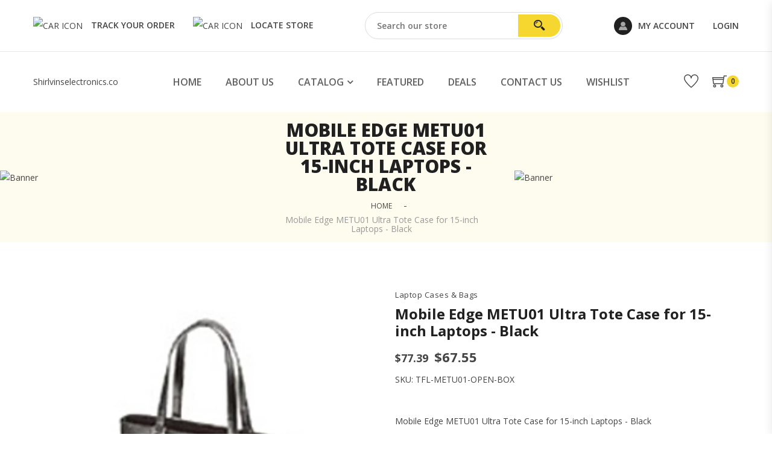

--- FILE ---
content_type: text/html; charset=utf-8
request_url: https://shirlvinselectronics.co/products/mobile-edge-metu01-ultra-tote-case-for-15inch-laptops-black-tfl-metu01-open-box
body_size: 23553
content:
<!doctype html>
<!--[if IE 9]> <html class="ie9 no-js" lang="en"> <![endif]-->
<!--[if (gt IE 9)|!(IE)]><!--> <html class="no-js" lang="en"> <!--<![endif]-->
<head>
  <meta charset="utf-8">
  <meta http-equiv="X-UA-Compatible" content="IE=edge,chrome=1">
  <meta name="viewport" content="width=device-width,initial-scale=1">
  <meta name="theme-color" content="#747474">
  <link rel="canonical" href="https://shirlvinselectronics.co/products/mobile-edge-metu01-ultra-tote-case-for-15inch-laptops-black-tfl-metu01-open-box"><link rel="shortcut icon" href="//shirlvinselectronics.co/cdn/shop/t/35/assets/favicon.png?v=134056495275804780971653608275" type="image/png" /><title>Mobile Edge METU01 Ultra Tote Case for 15-inch Laptops - Black
&ndash; Shirlvinselectronics.co</title><meta name="description" content="Mobile Edge METU01 Ultra Tote Case for 15-inch Laptops - Black"><!-- /snippets/social-meta-tags.liquid -->


  <meta property="og:type" content="product">
  <meta property="og:title" content="Mobile Edge METU01 Ultra Tote Case for 15-inch Laptops - Black">
  
    <meta property="og:image" content="http://shirlvinselectronics.co/cdn/shop/products/tfl-metu01-open-box_1_1_grande.jpg?v=1596064686">
    <meta property="og:image:secure_url" content="https://shirlvinselectronics.co/cdn/shop/products/tfl-metu01-open-box_1_1_grande.jpg?v=1596064686">
  
  <meta property="og:description" content="Mobile Edge METU01 Ultra Tote Case for 15-inch Laptops - Black">
  <meta property="og:price:amount" content="67.55">
  <meta property="og:price:currency" content="USD">

<meta property="og:url" content="https://shirlvinselectronics.co/products/mobile-edge-metu01-ultra-tote-case-for-15inch-laptops-black-tfl-metu01-open-box">
<meta property="og:site_name" content="Shirlvinselectronics.co">




  <meta name="twitter:card" content="summary">


  <meta name="twitter:title" content="Mobile Edge METU01 Ultra Tote Case for 15-inch Laptops - Black">
  <meta name="twitter:description" content="Mobile Edge METU01 Ultra Tote Case for 15-inch Laptops - Black">
  <meta name="twitter:image" content="https://shirlvinselectronics.co/cdn/shop/products/tfl-metu01-open-box_1_1_grande.jpg?v=1596064686">
  <meta name="twitter:image:width" content="600">
  <meta name="twitter:image:height" content="600">


  



  <!-- css -->
  <link href="//shirlvinselectronics.co/cdn/shop/t/35/assets/timber.scss.css?v=158207700199837222761759331877" rel="stylesheet" type="text/css" media="all" />
<link href="//shirlvinselectronics.co/cdn/shop/t/35/assets/preloader.css?v=73917742966153555801653608321" rel="stylesheet" type="text/css" media="all" />
<link href="//shirlvinselectronics.co/cdn/shop/t/35/assets/bootstrap.min.css?v=19868337340211324411653608270" rel="stylesheet" type="text/css" media="all" />
<link href="//shirlvinselectronics.co/cdn/shop/t/35/assets/icon-font.min.css?v=10468804412700921941653608281" rel="stylesheet" type="text/css" media="all" />
<link href="//shirlvinselectronics.co/cdn/shop/t/35/assets/plugins.css?v=21186989260692176801653608291" rel="stylesheet" type="text/css" media="all" />
<link href="//shirlvinselectronics.co/cdn/shop/t/35/assets/style.css?v=87681551565421872511653608294" rel="stylesheet" type="text/css" media="all" />
<link href="//shirlvinselectronics.co/cdn/shop/t/35/assets/custom.css?v=175604723379128082301653608272" rel="stylesheet" type="text/css" media="all" />

<link href="//shirlvinselectronics.co/cdn/shop/t/35/assets/custom-responsive.css?v=69434839116442670321653608272" rel="stylesheet" type="text/css" media="all" />

<link href="//shirlvinselectronics.co/cdn/shop/t/35/assets/theme-color.css?v=83721160983636654761657757489" rel="stylesheet" type="text/css" media="all" />
<link href="//shirlvinselectronics.co/cdn/shop/t/35/assets/skin-theme.css?v=98103091450575128161653608321" rel="stylesheet" type="text/css" media="all" />

  <script>window.performance && window.performance.mark && window.performance.mark('shopify.content_for_header.start');</script><meta id="shopify-digital-wallet" name="shopify-digital-wallet" content="/11008942/digital_wallets/dialog">
<meta name="shopify-checkout-api-token" content="71be5ced99d8474d0a21019bb0b3a500">
<meta id="in-context-paypal-metadata" data-shop-id="11008942" data-venmo-supported="true" data-environment="production" data-locale="en_US" data-paypal-v4="true" data-currency="USD">
<link rel="alternate" type="application/json+oembed" href="https://shirlvinselectronics.co/products/mobile-edge-metu01-ultra-tote-case-for-15inch-laptops-black-tfl-metu01-open-box.oembed">
<script async="async" src="/checkouts/internal/preloads.js?locale=en-US"></script>
<script id="shopify-features" type="application/json">{"accessToken":"71be5ced99d8474d0a21019bb0b3a500","betas":["rich-media-storefront-analytics"],"domain":"shirlvinselectronics.co","predictiveSearch":true,"shopId":11008942,"locale":"en"}</script>
<script>var Shopify = Shopify || {};
Shopify.shop = "shirlvinselectronics-com.myshopify.com";
Shopify.locale = "en";
Shopify.currency = {"active":"USD","rate":"1.0"};
Shopify.country = "US";
Shopify.theme = {"name":"E-e-v2-0-3-store-2.0","id":120862113886,"schema_name":null,"schema_version":null,"theme_store_id":null,"role":"main"};
Shopify.theme.handle = "null";
Shopify.theme.style = {"id":null,"handle":null};
Shopify.cdnHost = "shirlvinselectronics.co/cdn";
Shopify.routes = Shopify.routes || {};
Shopify.routes.root = "/";</script>
<script type="module">!function(o){(o.Shopify=o.Shopify||{}).modules=!0}(window);</script>
<script>!function(o){function n(){var o=[];function n(){o.push(Array.prototype.slice.apply(arguments))}return n.q=o,n}var t=o.Shopify=o.Shopify||{};t.loadFeatures=n(),t.autoloadFeatures=n()}(window);</script>
<script id="shop-js-analytics" type="application/json">{"pageType":"product"}</script>
<script defer="defer" async type="module" src="//shirlvinselectronics.co/cdn/shopifycloud/shop-js/modules/v2/client.init-shop-cart-sync_IZsNAliE.en.esm.js"></script>
<script defer="defer" async type="module" src="//shirlvinselectronics.co/cdn/shopifycloud/shop-js/modules/v2/chunk.common_0OUaOowp.esm.js"></script>
<script type="module">
  await import("//shirlvinselectronics.co/cdn/shopifycloud/shop-js/modules/v2/client.init-shop-cart-sync_IZsNAliE.en.esm.js");
await import("//shirlvinselectronics.co/cdn/shopifycloud/shop-js/modules/v2/chunk.common_0OUaOowp.esm.js");

  window.Shopify.SignInWithShop?.initShopCartSync?.({"fedCMEnabled":true,"windoidEnabled":true});

</script>
<script>(function() {
  var isLoaded = false;
  function asyncLoad() {
    if (isLoaded) return;
    isLoaded = true;
    var urls = ["https:\/\/cdn.judge.me\/checkout_comment.js?shop=shirlvinselectronics-com.myshopify.com","\/\/www.powr.io\/powr.js?powr-token=shirlvinselectronics-com.myshopify.com\u0026external-type=shopify\u0026shop=shirlvinselectronics-com.myshopify.com","https:\/\/bingshoppingtool-t2app-prod.trafficmanager.net\/uet\/tracking_script?shop=shirlvinselectronics-com.myshopify.com"];
    for (var i = 0; i < urls.length; i++) {
      var s = document.createElement('script');
      s.type = 'text/javascript';
      s.async = true;
      s.src = urls[i];
      var x = document.getElementsByTagName('script')[0];
      x.parentNode.insertBefore(s, x);
    }
  };
  if(window.attachEvent) {
    window.attachEvent('onload', asyncLoad);
  } else {
    window.addEventListener('load', asyncLoad, false);
  }
})();</script>
<script id="__st">var __st={"a":11008942,"offset":-14400,"reqid":"f919d994-5edc-4591-a2df-fea024cb3739-1768362888","pageurl":"shirlvinselectronics.co\/products\/mobile-edge-metu01-ultra-tote-case-for-15inch-laptops-black-tfl-metu01-open-box","u":"808e0db5fac6","p":"product","rtyp":"product","rid":4699900280926};</script>
<script>window.ShopifyPaypalV4VisibilityTracking = true;</script>
<script id="captcha-bootstrap">!function(){'use strict';const t='contact',e='account',n='new_comment',o=[[t,t],['blogs',n],['comments',n],[t,'customer']],c=[[e,'customer_login'],[e,'guest_login'],[e,'recover_customer_password'],[e,'create_customer']],r=t=>t.map((([t,e])=>`form[action*='/${t}']:not([data-nocaptcha='true']) input[name='form_type'][value='${e}']`)).join(','),a=t=>()=>t?[...document.querySelectorAll(t)].map((t=>t.form)):[];function s(){const t=[...o],e=r(t);return a(e)}const i='password',u='form_key',d=['recaptcha-v3-token','g-recaptcha-response','h-captcha-response',i],f=()=>{try{return window.sessionStorage}catch{return}},m='__shopify_v',_=t=>t.elements[u];function p(t,e,n=!1){try{const o=window.sessionStorage,c=JSON.parse(o.getItem(e)),{data:r}=function(t){const{data:e,action:n}=t;return t[m]||n?{data:e,action:n}:{data:t,action:n}}(c);for(const[e,n]of Object.entries(r))t.elements[e]&&(t.elements[e].value=n);n&&o.removeItem(e)}catch(o){console.error('form repopulation failed',{error:o})}}const l='form_type',E='cptcha';function T(t){t.dataset[E]=!0}const w=window,h=w.document,L='Shopify',v='ce_forms',y='captcha';let A=!1;((t,e)=>{const n=(g='f06e6c50-85a8-45c8-87d0-21a2b65856fe',I='https://cdn.shopify.com/shopifycloud/storefront-forms-hcaptcha/ce_storefront_forms_captcha_hcaptcha.v1.5.2.iife.js',D={infoText:'Protected by hCaptcha',privacyText:'Privacy',termsText:'Terms'},(t,e,n)=>{const o=w[L][v],c=o.bindForm;if(c)return c(t,g,e,D).then(n);var r;o.q.push([[t,g,e,D],n]),r=I,A||(h.body.append(Object.assign(h.createElement('script'),{id:'captcha-provider',async:!0,src:r})),A=!0)});var g,I,D;w[L]=w[L]||{},w[L][v]=w[L][v]||{},w[L][v].q=[],w[L][y]=w[L][y]||{},w[L][y].protect=function(t,e){n(t,void 0,e),T(t)},Object.freeze(w[L][y]),function(t,e,n,w,h,L){const[v,y,A,g]=function(t,e,n){const i=e?o:[],u=t?c:[],d=[...i,...u],f=r(d),m=r(i),_=r(d.filter((([t,e])=>n.includes(e))));return[a(f),a(m),a(_),s()]}(w,h,L),I=t=>{const e=t.target;return e instanceof HTMLFormElement?e:e&&e.form},D=t=>v().includes(t);t.addEventListener('submit',(t=>{const e=I(t);if(!e)return;const n=D(e)&&!e.dataset.hcaptchaBound&&!e.dataset.recaptchaBound,o=_(e),c=g().includes(e)&&(!o||!o.value);(n||c)&&t.preventDefault(),c&&!n&&(function(t){try{if(!f())return;!function(t){const e=f();if(!e)return;const n=_(t);if(!n)return;const o=n.value;o&&e.removeItem(o)}(t);const e=Array.from(Array(32),(()=>Math.random().toString(36)[2])).join('');!function(t,e){_(t)||t.append(Object.assign(document.createElement('input'),{type:'hidden',name:u})),t.elements[u].value=e}(t,e),function(t,e){const n=f();if(!n)return;const o=[...t.querySelectorAll(`input[type='${i}']`)].map((({name:t})=>t)),c=[...d,...o],r={};for(const[a,s]of new FormData(t).entries())c.includes(a)||(r[a]=s);n.setItem(e,JSON.stringify({[m]:1,action:t.action,data:r}))}(t,e)}catch(e){console.error('failed to persist form',e)}}(e),e.submit())}));const S=(t,e)=>{t&&!t.dataset[E]&&(n(t,e.some((e=>e===t))),T(t))};for(const o of['focusin','change'])t.addEventListener(o,(t=>{const e=I(t);D(e)&&S(e,y())}));const B=e.get('form_key'),M=e.get(l),P=B&&M;t.addEventListener('DOMContentLoaded',(()=>{const t=y();if(P)for(const e of t)e.elements[l].value===M&&p(e,B);[...new Set([...A(),...v().filter((t=>'true'===t.dataset.shopifyCaptcha))])].forEach((e=>S(e,t)))}))}(h,new URLSearchParams(w.location.search),n,t,e,['guest_login'])})(!0,!0)}();</script>
<script integrity="sha256-4kQ18oKyAcykRKYeNunJcIwy7WH5gtpwJnB7kiuLZ1E=" data-source-attribution="shopify.loadfeatures" defer="defer" src="//shirlvinselectronics.co/cdn/shopifycloud/storefront/assets/storefront/load_feature-a0a9edcb.js" crossorigin="anonymous"></script>
<script data-source-attribution="shopify.dynamic_checkout.dynamic.init">var Shopify=Shopify||{};Shopify.PaymentButton=Shopify.PaymentButton||{isStorefrontPortableWallets:!0,init:function(){window.Shopify.PaymentButton.init=function(){};var t=document.createElement("script");t.src="https://shirlvinselectronics.co/cdn/shopifycloud/portable-wallets/latest/portable-wallets.en.js",t.type="module",document.head.appendChild(t)}};
</script>
<script data-source-attribution="shopify.dynamic_checkout.buyer_consent">
  function portableWalletsHideBuyerConsent(e){var t=document.getElementById("shopify-buyer-consent"),n=document.getElementById("shopify-subscription-policy-button");t&&n&&(t.classList.add("hidden"),t.setAttribute("aria-hidden","true"),n.removeEventListener("click",e))}function portableWalletsShowBuyerConsent(e){var t=document.getElementById("shopify-buyer-consent"),n=document.getElementById("shopify-subscription-policy-button");t&&n&&(t.classList.remove("hidden"),t.removeAttribute("aria-hidden"),n.addEventListener("click",e))}window.Shopify?.PaymentButton&&(window.Shopify.PaymentButton.hideBuyerConsent=portableWalletsHideBuyerConsent,window.Shopify.PaymentButton.showBuyerConsent=portableWalletsShowBuyerConsent);
</script>
<script>
  function portableWalletsCleanup(e){e&&e.src&&console.error("Failed to load portable wallets script "+e.src);var t=document.querySelectorAll("shopify-accelerated-checkout .shopify-payment-button__skeleton, shopify-accelerated-checkout-cart .wallet-cart-button__skeleton"),e=document.getElementById("shopify-buyer-consent");for(let e=0;e<t.length;e++)t[e].remove();e&&e.remove()}function portableWalletsNotLoadedAsModule(e){e instanceof ErrorEvent&&"string"==typeof e.message&&e.message.includes("import.meta")&&"string"==typeof e.filename&&e.filename.includes("portable-wallets")&&(window.removeEventListener("error",portableWalletsNotLoadedAsModule),window.Shopify.PaymentButton.failedToLoad=e,"loading"===document.readyState?document.addEventListener("DOMContentLoaded",window.Shopify.PaymentButton.init):window.Shopify.PaymentButton.init())}window.addEventListener("error",portableWalletsNotLoadedAsModule);
</script>

<script type="module" src="https://shirlvinselectronics.co/cdn/shopifycloud/portable-wallets/latest/portable-wallets.en.js" onError="portableWalletsCleanup(this)" crossorigin="anonymous"></script>
<script nomodule>
  document.addEventListener("DOMContentLoaded", portableWalletsCleanup);
</script>

<link id="shopify-accelerated-checkout-styles" rel="stylesheet" media="screen" href="https://shirlvinselectronics.co/cdn/shopifycloud/portable-wallets/latest/accelerated-checkout-backwards-compat.css" crossorigin="anonymous">
<style id="shopify-accelerated-checkout-cart">
        #shopify-buyer-consent {
  margin-top: 1em;
  display: inline-block;
  width: 100%;
}

#shopify-buyer-consent.hidden {
  display: none;
}

#shopify-subscription-policy-button {
  background: none;
  border: none;
  padding: 0;
  text-decoration: underline;
  font-size: inherit;
  cursor: pointer;
}

#shopify-subscription-policy-button::before {
  box-shadow: none;
}

      </style>

<script>window.performance && window.performance.mark && window.performance.mark('shopify.content_for_header.end');</script>
  <!-- /snippets/oldIE-js.liquid -->


<!--[if lt IE 9]>
<script src="//cdnjs.cloudflare.com/ajax/libs/html5shiv/3.7.2/html5shiv.min.js" type="text/javascript"></script>
<script src="//shirlvinselectronics.co/cdn/shop/t/35/assets/respond.min.js?v=52248677837542619231653608292" type="text/javascript"></script>
<link href="//shirlvinselectronics.co/cdn/shop/t/35/assets/respond-proxy.html" id="respond-proxy" rel="respond-proxy" />
<link href="//shirlvinselectronics.co/search?q=6c69ed8692c15c3875be3c1f5e4b1bbe" id="respond-redirect" rel="respond-redirect" />
<script src="//shirlvinselectronics.co/search?q=6c69ed8692c15c3875be3c1f5e4b1bbe" type="text/javascript"></script>
<![endif]-->



  <!-- js -->
  <script src="//shirlvinselectronics.co/cdn/shop/t/35/assets/modernizr-2.8.3.min.js?v=174727525422211915231653608287"></script>  
<script src="//shirlvinselectronics.co/cdn/shop/t/35/assets/jquery-1.12.4.min.js?v=143819514376552347241653608284"></script> 
<script src="//shirlvinselectronics.co/cdn/shop/t/35/assets/jquery-migrate-v1.4.1.js?v=74754078088640826101653608284"></script>
<script src="//shirlvinselectronics.co/cdn/shop/t/35/assets/popper.min.js?v=34695330375260839601653608291"></script>
<script src="//shirlvinselectronics.co/cdn/shop/t/35/assets/bootstrap.min.js?v=16883752084331194951653608271"></script>
<script src="//shirlvinselectronics.co/cdn/shop/t/35/assets/plugins.js?v=37999787377977483901653608291"></script>
<script src="//shirlvinselectronics.co/cdn/shop/t/35/assets/jquery.matchHeight.js?v=156663321697240968891653608286"></script>

<script src="//shirlvinselectronics.co/cdn/shop/t/35/assets/wishlist.js?v=7558234319924487271653608298" defer="defer"></script>

<!-- Ajax Cart js -->
<script src="//shirlvinselectronics.co/cdn/shopifycloud/storefront/assets/themes_support/option_selection-b017cd28.js"></script>
<script src="//shirlvinselectronics.co/cdn/shopifycloud/storefront/assets/themes_support/api.jquery-7ab1a3a4.js"></script>
<script src="//shirlvinselectronics.co/cdn/shop/t/35/assets/cart.api.js?v=175182340999930111651653608272"></script>
<script src="//shirlvinselectronics.co/cdn/shop/t/35/assets/theme.js?v=179649459030507355321653608295"></script>

  <script async>
    window.money_format = "${{amount}} USD"; 
  </script>



  
<script src="//shirlvinselectronics.co/cdn/shopifycloud/storefront/assets/themes_support/shopify_common-5f594365.js"></script><!-- "snippets/alireviews_core.liquid" was not rendered, the associated app was uninstalled --> 
  
<link href="https://monorail-edge.shopifysvc.com" rel="dns-prefetch">
<script>(function(){if ("sendBeacon" in navigator && "performance" in window) {try {var session_token_from_headers = performance.getEntriesByType('navigation')[0].serverTiming.find(x => x.name == '_s').description;} catch {var session_token_from_headers = undefined;}var session_cookie_matches = document.cookie.match(/_shopify_s=([^;]*)/);var session_token_from_cookie = session_cookie_matches && session_cookie_matches.length === 2 ? session_cookie_matches[1] : "";var session_token = session_token_from_headers || session_token_from_cookie || "";function handle_abandonment_event(e) {var entries = performance.getEntries().filter(function(entry) {return /monorail-edge.shopifysvc.com/.test(entry.name);});if (!window.abandonment_tracked && entries.length === 0) {window.abandonment_tracked = true;var currentMs = Date.now();var navigation_start = performance.timing.navigationStart;var payload = {shop_id: 11008942,url: window.location.href,navigation_start,duration: currentMs - navigation_start,session_token,page_type: "product"};window.navigator.sendBeacon("https://monorail-edge.shopifysvc.com/v1/produce", JSON.stringify({schema_id: "online_store_buyer_site_abandonment/1.1",payload: payload,metadata: {event_created_at_ms: currentMs,event_sent_at_ms: currentMs}}));}}window.addEventListener('pagehide', handle_abandonment_event);}}());</script>
<script id="web-pixels-manager-setup">(function e(e,d,r,n,o){if(void 0===o&&(o={}),!Boolean(null===(a=null===(i=window.Shopify)||void 0===i?void 0:i.analytics)||void 0===a?void 0:a.replayQueue)){var i,a;window.Shopify=window.Shopify||{};var t=window.Shopify;t.analytics=t.analytics||{};var s=t.analytics;s.replayQueue=[],s.publish=function(e,d,r){return s.replayQueue.push([e,d,r]),!0};try{self.performance.mark("wpm:start")}catch(e){}var l=function(){var e={modern:/Edge?\/(1{2}[4-9]|1[2-9]\d|[2-9]\d{2}|\d{4,})\.\d+(\.\d+|)|Firefox\/(1{2}[4-9]|1[2-9]\d|[2-9]\d{2}|\d{4,})\.\d+(\.\d+|)|Chrom(ium|e)\/(9{2}|\d{3,})\.\d+(\.\d+|)|(Maci|X1{2}).+ Version\/(15\.\d+|(1[6-9]|[2-9]\d|\d{3,})\.\d+)([,.]\d+|)( \(\w+\)|)( Mobile\/\w+|) Safari\/|Chrome.+OPR\/(9{2}|\d{3,})\.\d+\.\d+|(CPU[ +]OS|iPhone[ +]OS|CPU[ +]iPhone|CPU IPhone OS|CPU iPad OS)[ +]+(15[._]\d+|(1[6-9]|[2-9]\d|\d{3,})[._]\d+)([._]\d+|)|Android:?[ /-](13[3-9]|1[4-9]\d|[2-9]\d{2}|\d{4,})(\.\d+|)(\.\d+|)|Android.+Firefox\/(13[5-9]|1[4-9]\d|[2-9]\d{2}|\d{4,})\.\d+(\.\d+|)|Android.+Chrom(ium|e)\/(13[3-9]|1[4-9]\d|[2-9]\d{2}|\d{4,})\.\d+(\.\d+|)|SamsungBrowser\/([2-9]\d|\d{3,})\.\d+/,legacy:/Edge?\/(1[6-9]|[2-9]\d|\d{3,})\.\d+(\.\d+|)|Firefox\/(5[4-9]|[6-9]\d|\d{3,})\.\d+(\.\d+|)|Chrom(ium|e)\/(5[1-9]|[6-9]\d|\d{3,})\.\d+(\.\d+|)([\d.]+$|.*Safari\/(?![\d.]+ Edge\/[\d.]+$))|(Maci|X1{2}).+ Version\/(10\.\d+|(1[1-9]|[2-9]\d|\d{3,})\.\d+)([,.]\d+|)( \(\w+\)|)( Mobile\/\w+|) Safari\/|Chrome.+OPR\/(3[89]|[4-9]\d|\d{3,})\.\d+\.\d+|(CPU[ +]OS|iPhone[ +]OS|CPU[ +]iPhone|CPU IPhone OS|CPU iPad OS)[ +]+(10[._]\d+|(1[1-9]|[2-9]\d|\d{3,})[._]\d+)([._]\d+|)|Android:?[ /-](13[3-9]|1[4-9]\d|[2-9]\d{2}|\d{4,})(\.\d+|)(\.\d+|)|Mobile Safari.+OPR\/([89]\d|\d{3,})\.\d+\.\d+|Android.+Firefox\/(13[5-9]|1[4-9]\d|[2-9]\d{2}|\d{4,})\.\d+(\.\d+|)|Android.+Chrom(ium|e)\/(13[3-9]|1[4-9]\d|[2-9]\d{2}|\d{4,})\.\d+(\.\d+|)|Android.+(UC? ?Browser|UCWEB|U3)[ /]?(15\.([5-9]|\d{2,})|(1[6-9]|[2-9]\d|\d{3,})\.\d+)\.\d+|SamsungBrowser\/(5\.\d+|([6-9]|\d{2,})\.\d+)|Android.+MQ{2}Browser\/(14(\.(9|\d{2,})|)|(1[5-9]|[2-9]\d|\d{3,})(\.\d+|))(\.\d+|)|K[Aa][Ii]OS\/(3\.\d+|([4-9]|\d{2,})\.\d+)(\.\d+|)/},d=e.modern,r=e.legacy,n=navigator.userAgent;return n.match(d)?"modern":n.match(r)?"legacy":"unknown"}(),u="modern"===l?"modern":"legacy",c=(null!=n?n:{modern:"",legacy:""})[u],f=function(e){return[e.baseUrl,"/wpm","/b",e.hashVersion,"modern"===e.buildTarget?"m":"l",".js"].join("")}({baseUrl:d,hashVersion:r,buildTarget:u}),m=function(e){var d=e.version,r=e.bundleTarget,n=e.surface,o=e.pageUrl,i=e.monorailEndpoint;return{emit:function(e){var a=e.status,t=e.errorMsg,s=(new Date).getTime(),l=JSON.stringify({metadata:{event_sent_at_ms:s},events:[{schema_id:"web_pixels_manager_load/3.1",payload:{version:d,bundle_target:r,page_url:o,status:a,surface:n,error_msg:t},metadata:{event_created_at_ms:s}}]});if(!i)return console&&console.warn&&console.warn("[Web Pixels Manager] No Monorail endpoint provided, skipping logging."),!1;try{return self.navigator.sendBeacon.bind(self.navigator)(i,l)}catch(e){}var u=new XMLHttpRequest;try{return u.open("POST",i,!0),u.setRequestHeader("Content-Type","text/plain"),u.send(l),!0}catch(e){return console&&console.warn&&console.warn("[Web Pixels Manager] Got an unhandled error while logging to Monorail."),!1}}}}({version:r,bundleTarget:l,surface:e.surface,pageUrl:self.location.href,monorailEndpoint:e.monorailEndpoint});try{o.browserTarget=l,function(e){var d=e.src,r=e.async,n=void 0===r||r,o=e.onload,i=e.onerror,a=e.sri,t=e.scriptDataAttributes,s=void 0===t?{}:t,l=document.createElement("script"),u=document.querySelector("head"),c=document.querySelector("body");if(l.async=n,l.src=d,a&&(l.integrity=a,l.crossOrigin="anonymous"),s)for(var f in s)if(Object.prototype.hasOwnProperty.call(s,f))try{l.dataset[f]=s[f]}catch(e){}if(o&&l.addEventListener("load",o),i&&l.addEventListener("error",i),u)u.appendChild(l);else{if(!c)throw new Error("Did not find a head or body element to append the script");c.appendChild(l)}}({src:f,async:!0,onload:function(){if(!function(){var e,d;return Boolean(null===(d=null===(e=window.Shopify)||void 0===e?void 0:e.analytics)||void 0===d?void 0:d.initialized)}()){var d=window.webPixelsManager.init(e)||void 0;if(d){var r=window.Shopify.analytics;r.replayQueue.forEach((function(e){var r=e[0],n=e[1],o=e[2];d.publishCustomEvent(r,n,o)})),r.replayQueue=[],r.publish=d.publishCustomEvent,r.visitor=d.visitor,r.initialized=!0}}},onerror:function(){return m.emit({status:"failed",errorMsg:"".concat(f," has failed to load")})},sri:function(e){var d=/^sha384-[A-Za-z0-9+/=]+$/;return"string"==typeof e&&d.test(e)}(c)?c:"",scriptDataAttributes:o}),m.emit({status:"loading"})}catch(e){m.emit({status:"failed",errorMsg:(null==e?void 0:e.message)||"Unknown error"})}}})({shopId: 11008942,storefrontBaseUrl: "https://shirlvinselectronics.co",extensionsBaseUrl: "https://extensions.shopifycdn.com/cdn/shopifycloud/web-pixels-manager",monorailEndpoint: "https://monorail-edge.shopifysvc.com/unstable/produce_batch",surface: "storefront-renderer",enabledBetaFlags: ["2dca8a86","a0d5f9d2"],webPixelsConfigList: [{"id":"95944798","eventPayloadVersion":"v1","runtimeContext":"LAX","scriptVersion":"1","type":"CUSTOM","privacyPurposes":["ANALYTICS"],"name":"Google Analytics tag (migrated)"},{"id":"shopify-app-pixel","configuration":"{}","eventPayloadVersion":"v1","runtimeContext":"STRICT","scriptVersion":"0450","apiClientId":"shopify-pixel","type":"APP","privacyPurposes":["ANALYTICS","MARKETING"]},{"id":"shopify-custom-pixel","eventPayloadVersion":"v1","runtimeContext":"LAX","scriptVersion":"0450","apiClientId":"shopify-pixel","type":"CUSTOM","privacyPurposes":["ANALYTICS","MARKETING"]}],isMerchantRequest: false,initData: {"shop":{"name":"Shirlvinselectronics.co","paymentSettings":{"currencyCode":"USD"},"myshopifyDomain":"shirlvinselectronics-com.myshopify.com","countryCode":"US","storefrontUrl":"https:\/\/shirlvinselectronics.co"},"customer":null,"cart":null,"checkout":null,"productVariants":[{"price":{"amount":67.55,"currencyCode":"USD"},"product":{"title":"Mobile Edge METU01 Ultra Tote Case for 15-inch Laptops - Black","vendor":"Mobile Edge","id":"4699900280926","untranslatedTitle":"Mobile Edge METU01 Ultra Tote Case for 15-inch Laptops - Black","url":"\/products\/mobile-edge-metu01-ultra-tote-case-for-15inch-laptops-black-tfl-metu01-open-box","type":"Laptop Cases \u0026 Bags"},"id":"32101188272222","image":{"src":"\/\/shirlvinselectronics.co\/cdn\/shop\/products\/tfl-metu01-open-box_1_1.jpg?v=1596064686"},"sku":"TFL-METU01-OPEN-BOX","title":"Default Title","untranslatedTitle":"Default Title"}],"purchasingCompany":null},},"https://shirlvinselectronics.co/cdn","7cecd0b6w90c54c6cpe92089d5m57a67346",{"modern":"","legacy":""},{"shopId":"11008942","storefrontBaseUrl":"https:\/\/shirlvinselectronics.co","extensionBaseUrl":"https:\/\/extensions.shopifycdn.com\/cdn\/shopifycloud\/web-pixels-manager","surface":"storefront-renderer","enabledBetaFlags":"[\"2dca8a86\", \"a0d5f9d2\"]","isMerchantRequest":"false","hashVersion":"7cecd0b6w90c54c6cpe92089d5m57a67346","publish":"custom","events":"[[\"page_viewed\",{}],[\"product_viewed\",{\"productVariant\":{\"price\":{\"amount\":67.55,\"currencyCode\":\"USD\"},\"product\":{\"title\":\"Mobile Edge METU01 Ultra Tote Case for 15-inch Laptops - Black\",\"vendor\":\"Mobile Edge\",\"id\":\"4699900280926\",\"untranslatedTitle\":\"Mobile Edge METU01 Ultra Tote Case for 15-inch Laptops - Black\",\"url\":\"\/products\/mobile-edge-metu01-ultra-tote-case-for-15inch-laptops-black-tfl-metu01-open-box\",\"type\":\"Laptop Cases \u0026 Bags\"},\"id\":\"32101188272222\",\"image\":{\"src\":\"\/\/shirlvinselectronics.co\/cdn\/shop\/products\/tfl-metu01-open-box_1_1.jpg?v=1596064686\"},\"sku\":\"TFL-METU01-OPEN-BOX\",\"title\":\"Default Title\",\"untranslatedTitle\":\"Default Title\"}}]]"});</script><script>
  window.ShopifyAnalytics = window.ShopifyAnalytics || {};
  window.ShopifyAnalytics.meta = window.ShopifyAnalytics.meta || {};
  window.ShopifyAnalytics.meta.currency = 'USD';
  var meta = {"product":{"id":4699900280926,"gid":"gid:\/\/shopify\/Product\/4699900280926","vendor":"Mobile Edge","type":"Laptop Cases \u0026 Bags","handle":"mobile-edge-metu01-ultra-tote-case-for-15inch-laptops-black-tfl-metu01-open-box","variants":[{"id":32101188272222,"price":6755,"name":"Mobile Edge METU01 Ultra Tote Case for 15-inch Laptops - Black","public_title":null,"sku":"TFL-METU01-OPEN-BOX"}],"remote":false},"page":{"pageType":"product","resourceType":"product","resourceId":4699900280926,"requestId":"f919d994-5edc-4591-a2df-fea024cb3739-1768362888"}};
  for (var attr in meta) {
    window.ShopifyAnalytics.meta[attr] = meta[attr];
  }
</script>
<script class="analytics">
  (function () {
    var customDocumentWrite = function(content) {
      var jquery = null;

      if (window.jQuery) {
        jquery = window.jQuery;
      } else if (window.Checkout && window.Checkout.$) {
        jquery = window.Checkout.$;
      }

      if (jquery) {
        jquery('body').append(content);
      }
    };

    var hasLoggedConversion = function(token) {
      if (token) {
        return document.cookie.indexOf('loggedConversion=' + token) !== -1;
      }
      return false;
    }

    var setCookieIfConversion = function(token) {
      if (token) {
        var twoMonthsFromNow = new Date(Date.now());
        twoMonthsFromNow.setMonth(twoMonthsFromNow.getMonth() + 2);

        document.cookie = 'loggedConversion=' + token + '; expires=' + twoMonthsFromNow;
      }
    }

    var trekkie = window.ShopifyAnalytics.lib = window.trekkie = window.trekkie || [];
    if (trekkie.integrations) {
      return;
    }
    trekkie.methods = [
      'identify',
      'page',
      'ready',
      'track',
      'trackForm',
      'trackLink'
    ];
    trekkie.factory = function(method) {
      return function() {
        var args = Array.prototype.slice.call(arguments);
        args.unshift(method);
        trekkie.push(args);
        return trekkie;
      };
    };
    for (var i = 0; i < trekkie.methods.length; i++) {
      var key = trekkie.methods[i];
      trekkie[key] = trekkie.factory(key);
    }
    trekkie.load = function(config) {
      trekkie.config = config || {};
      trekkie.config.initialDocumentCookie = document.cookie;
      var first = document.getElementsByTagName('script')[0];
      var script = document.createElement('script');
      script.type = 'text/javascript';
      script.onerror = function(e) {
        var scriptFallback = document.createElement('script');
        scriptFallback.type = 'text/javascript';
        scriptFallback.onerror = function(error) {
                var Monorail = {
      produce: function produce(monorailDomain, schemaId, payload) {
        var currentMs = new Date().getTime();
        var event = {
          schema_id: schemaId,
          payload: payload,
          metadata: {
            event_created_at_ms: currentMs,
            event_sent_at_ms: currentMs
          }
        };
        return Monorail.sendRequest("https://" + monorailDomain + "/v1/produce", JSON.stringify(event));
      },
      sendRequest: function sendRequest(endpointUrl, payload) {
        // Try the sendBeacon API
        if (window && window.navigator && typeof window.navigator.sendBeacon === 'function' && typeof window.Blob === 'function' && !Monorail.isIos12()) {
          var blobData = new window.Blob([payload], {
            type: 'text/plain'
          });

          if (window.navigator.sendBeacon(endpointUrl, blobData)) {
            return true;
          } // sendBeacon was not successful

        } // XHR beacon

        var xhr = new XMLHttpRequest();

        try {
          xhr.open('POST', endpointUrl);
          xhr.setRequestHeader('Content-Type', 'text/plain');
          xhr.send(payload);
        } catch (e) {
          console.log(e);
        }

        return false;
      },
      isIos12: function isIos12() {
        return window.navigator.userAgent.lastIndexOf('iPhone; CPU iPhone OS 12_') !== -1 || window.navigator.userAgent.lastIndexOf('iPad; CPU OS 12_') !== -1;
      }
    };
    Monorail.produce('monorail-edge.shopifysvc.com',
      'trekkie_storefront_load_errors/1.1',
      {shop_id: 11008942,
      theme_id: 120862113886,
      app_name: "storefront",
      context_url: window.location.href,
      source_url: "//shirlvinselectronics.co/cdn/s/trekkie.storefront.55c6279c31a6628627b2ba1c5ff367020da294e2.min.js"});

        };
        scriptFallback.async = true;
        scriptFallback.src = '//shirlvinselectronics.co/cdn/s/trekkie.storefront.55c6279c31a6628627b2ba1c5ff367020da294e2.min.js';
        first.parentNode.insertBefore(scriptFallback, first);
      };
      script.async = true;
      script.src = '//shirlvinselectronics.co/cdn/s/trekkie.storefront.55c6279c31a6628627b2ba1c5ff367020da294e2.min.js';
      first.parentNode.insertBefore(script, first);
    };
    trekkie.load(
      {"Trekkie":{"appName":"storefront","development":false,"defaultAttributes":{"shopId":11008942,"isMerchantRequest":null,"themeId":120862113886,"themeCityHash":"8815293833318770337","contentLanguage":"en","currency":"USD","eventMetadataId":"2faffda3-b63e-4cf2-a2ec-3e8e0e235475"},"isServerSideCookieWritingEnabled":true,"monorailRegion":"shop_domain","enabledBetaFlags":["65f19447"]},"Session Attribution":{},"S2S":{"facebookCapiEnabled":false,"source":"trekkie-storefront-renderer","apiClientId":580111}}
    );

    var loaded = false;
    trekkie.ready(function() {
      if (loaded) return;
      loaded = true;

      window.ShopifyAnalytics.lib = window.trekkie;

      var originalDocumentWrite = document.write;
      document.write = customDocumentWrite;
      try { window.ShopifyAnalytics.merchantGoogleAnalytics.call(this); } catch(error) {};
      document.write = originalDocumentWrite;

      window.ShopifyAnalytics.lib.page(null,{"pageType":"product","resourceType":"product","resourceId":4699900280926,"requestId":"f919d994-5edc-4591-a2df-fea024cb3739-1768362888","shopifyEmitted":true});

      var match = window.location.pathname.match(/checkouts\/(.+)\/(thank_you|post_purchase)/)
      var token = match? match[1]: undefined;
      if (!hasLoggedConversion(token)) {
        setCookieIfConversion(token);
        window.ShopifyAnalytics.lib.track("Viewed Product",{"currency":"USD","variantId":32101188272222,"productId":4699900280926,"productGid":"gid:\/\/shopify\/Product\/4699900280926","name":"Mobile Edge METU01 Ultra Tote Case for 15-inch Laptops - Black","price":"67.55","sku":"TFL-METU01-OPEN-BOX","brand":"Mobile Edge","variant":null,"category":"Laptop Cases \u0026 Bags","nonInteraction":true,"remote":false},undefined,undefined,{"shopifyEmitted":true});
      window.ShopifyAnalytics.lib.track("monorail:\/\/trekkie_storefront_viewed_product\/1.1",{"currency":"USD","variantId":32101188272222,"productId":4699900280926,"productGid":"gid:\/\/shopify\/Product\/4699900280926","name":"Mobile Edge METU01 Ultra Tote Case for 15-inch Laptops - Black","price":"67.55","sku":"TFL-METU01-OPEN-BOX","brand":"Mobile Edge","variant":null,"category":"Laptop Cases \u0026 Bags","nonInteraction":true,"remote":false,"referer":"https:\/\/shirlvinselectronics.co\/products\/mobile-edge-metu01-ultra-tote-case-for-15inch-laptops-black-tfl-metu01-open-box"});
      }
    });


        var eventsListenerScript = document.createElement('script');
        eventsListenerScript.async = true;
        eventsListenerScript.src = "//shirlvinselectronics.co/cdn/shopifycloud/storefront/assets/shop_events_listener-3da45d37.js";
        document.getElementsByTagName('head')[0].appendChild(eventsListenerScript);

})();</script>
  <script>
  if (!window.ga || (window.ga && typeof window.ga !== 'function')) {
    window.ga = function ga() {
      (window.ga.q = window.ga.q || []).push(arguments);
      if (window.Shopify && window.Shopify.analytics && typeof window.Shopify.analytics.publish === 'function') {
        window.Shopify.analytics.publish("ga_stub_called", {}, {sendTo: "google_osp_migration"});
      }
      console.error("Shopify's Google Analytics stub called with:", Array.from(arguments), "\nSee https://help.shopify.com/manual/promoting-marketing/pixels/pixel-migration#google for more information.");
    };
    if (window.Shopify && window.Shopify.analytics && typeof window.Shopify.analytics.publish === 'function') {
      window.Shopify.analytics.publish("ga_stub_initialized", {}, {sendTo: "google_osp_migration"});
    }
  }
</script>
<script
  defer
  src="https://shirlvinselectronics.co/cdn/shopifycloud/perf-kit/shopify-perf-kit-3.0.3.min.js"
  data-application="storefront-renderer"
  data-shop-id="11008942"
  data-render-region="gcp-us-central1"
  data-page-type="product"
  data-theme-instance-id="120862113886"
  data-theme-name=""
  data-theme-version=""
  data-monorail-region="shop_domain"
  data-resource-timing-sampling-rate="10"
  data-shs="true"
  data-shs-beacon="true"
  data-shs-export-with-fetch="true"
  data-shs-logs-sample-rate="1"
  data-shs-beacon-endpoint="https://shirlvinselectronics.co/api/collect"
></script>
</head>

<body id="mobile-edge-metu01-ultra-tote-case-for-15-inch-laptops-black" class="template-product " ><div id="shopify-section-header" class="shopify-section">
<div class="header-section section" id="section-header">

<!-- Header Top Start -->
<div class="header-top header-top-one header-top-border" id="header-top-header">
  <div class="container ">
    <div class="row align-items-center justify-content-between">
      <div class="col mt-10 mb-10">
       <!-- Header Links Start -->
<div class="header-links">
  <a href="#"><img src="http:\/\/via.placeholder.com\/23x23" alt="Car Icon"> <span>Track your order</span></a>
  <a href="#"><img src="http:\/\/via.placeholder.com\/23x23" alt="Car Icon"> <span>Locate Store</span></a>
</div><!-- Header Links End -->
      </div>
      <div class="col order-12 order-xs-12 order-lg-2 mt-10 mb-10">
        <!-- Header Advance Search Start -->
        <div class="header-advance-search">
          <form action="/search" method="get" role="search" class="header-search">
  <div class="input">
    <input type="search" name="q" value="" placeholder="Search our store" class="input-group-field" aria-label="Search our store">
  </div>
  <div class="submit">
    <button type="submit"><i class="icofont icofont-search-alt-1"></i>
    </button>
  </div>
</form>
        </div><!-- Header Advance Search End -->
      </div>
      <div class="col order-2 order-xs-2 order-lg-12 mt-10 mb-10">
        <!-- Header Account Links Start -->
        <div class="header-account-links">
          
<a href="/account"><i class="icofont icofont-user-alt-7"></i> <span>my account</span></a>


          
<a href="/account/login"><i class="icofont icofont-login d-none"></i> <span>Login</span></a>

        </div><!-- Header Account Links End -->
      </div>
    </div>
  </div>
</div><!-- Header Top End -->



<style>


#section-header .header-top .header-links a {
    color: #444444;
}
  #section-header .header-top .header-links a:hover {
    color: #202020;
}

  #section-header .header-top .header-advance-search {
    background-color: #ffffff;
    border: 1px solid #dcdcdc;
}
  #section-header .header-top .header-advance-search .input input {
    color: #444444;
}
  
  #section-header .header-top .header-advance-search .submit button {
    background-color: #f5d730;
    color: #202020;
}
  #section-header .header-top .header-advance-search .submit button:hover {
    background-color: #202020;
    color: #f5d730;
}
  #section-header .header-top .header-account-links a {
    color: #444444;
}
  #section-header .header-top .header-account-links a:hover {
    color: #202020;
}
  #section-header .header-top .header-account-links a i {
    background-color: #202020;
    color: #a6a6a6;
}
 #section-header .header-top  .header-account-links a:hover i {
    background-color: #f5d730;
    color: #202020;
}
  
  
  
  
        #section-header .header-top {
    background: #ffffff;
          border-bottom: 1px solid #e8e8e8;
  }

  #section-header .header-top {
    padding-top:10px;
  }

  #section-header .header-top {
    padding-bottom:10px;
  }


  @media (min-width: 768px) and (max-width: 991px){

   #section-header  .header-top {
      padding-top:10px;
    }

    #section-header .header-top {
      padding-bottom:10px;
    }

  }
  @media (max-width: 767px) {

    #section-header .header-top {
      padding-top:10px;
    }

    #section-header .header-top {
      padding-bottom:10px;
    }
  }

  
  
  
  
  
</style> 

<!-- Header Bottom Start -->
<div class="header-bottom header-bottom-one header-sticky">
  <div class="container ">
    <div class="row align-items-center justify-content-between">
      <div class="col mt-15 mb-15">
        <!-- Logo Start -->
        <div class="header-logo">
          
<a href="/">Shirlvinselectronics.co</a>


        </div><!-- Logo End -->
      </div>
      <div class="col order-12 order-lg-2 order-xl-2 d-none d-lg-block">
        <!-- Main Menu Start -->
        <div class="main-menu">
          <nav>
  <ul>
    
    
    
    <li class=""><a href="/">Home</a></li>
    
    
    
    
    <li class=""><a href="/pages/about-us">About us</a></li>
    
    
    
    
    <li class=" menu-item-has-children"><a href="/collections/all">Catalog</a>
      <ul class="sub-menu">
        
        
        
        <li><a href="/collections/cpu-processors">CPU processors</a></li>

        
        
        
        
        <li><a href="/collections/tvs">TVs</a></li>

        
        
        
        
        <li><a href="/collections/monitors">Monitors</a></li>

        
        
        
        
        <li><a href="/collections/security-cameras">Security Cameras</a></li>

        
        
        
        
        <li><a href="/collections/dvrs-nvrs">DVRs & NVRs</a></li>

        
        
        
        
        <li><a href="/collections/apple">Apple Related Items</a></li>

        
        
      </ul>
    </li>
    
    
    
    
    <li class=""><a href="/collections/all">Featured</a></li>
    
    
    
    
    <li class=""><a href="/pages/deals">Deals</a></li>
    
    
    
    
    <li class=""><a href="/pages/contact-us">Contact Us</a></li>
    
    
    
    
    <li class=""><a href="/pages/wishlist">Wishlist</a></li>
    
     
  </ul>
</nav>


<script>

  jQuery('.main-menu .mega-menu-tree').parent('ul').addClass('mega-menu three-column');

</script>
        </div><!-- Main Menu End -->
      </div>
      <div class="col order-2 order-lg-12 order-xl-12">
        <!-- Header Shop Links Start -->
<div class="header-shop-links">
  
  <a href="/account/login" class="header-wishlist"><i class="ti-heart"></i></a>
  
  <!-- Cart -->
  <a href="#" class="header-cart"><i class="ti-shopping-cart"></i> <span class="number bigcounter">0</span></a>
</div><!-- Header Shop Links End -->

      </div>
      <!-- Mobile Menu -->
      <div class="mobile-menu order-12 d-block d-lg-none col"></div>
    </div>
  </div>
</div><!-- Header Bottom End -->



<style>
  
  
 #section-header .header-bottom  .mobile-menu .mean-bar .meanmenu-reveal span.menu-bar {
    background-color: #202020;
}
 #section-header .header-bottom  .mobile-menu .mean-bar .meanmenu-reveal span.menu-bar::before, .mobile-menu .mean-bar .meanmenu-reveal span.menu-bar::after {
    background-color: #202020;
}
  #section-header .header-bottom .mobile-menu .mean-bar .meanmenu-reveal span.menu-close::before, .mobile-menu .mean-bar .meanmenu-reveal span.menu-close::after {
    background-color: #202020;
}
  
  #section-header .header-bottom .mobile-menu .mean-bar .mean-nav {
    background-color:  #ffffff;
}
  #section-header .header-bottom .mobile-menu .mean-bar .mean-nav > ul {
  border: 1px solid  #eeeeee;
}
  
  #section-header .header-bottom .mobile-menu .mean-bar .mean-nav > ul li a {
    color: #444444;
    border-top: 1px solid #eeeeee;
}
 #section-header .header-bottom .mobile-menu .mean-bar .mean-nav > ul li .sub-menu, #section-header .header-bottom .mobile-menu .mean-bar .mean-nav > ul li .mega-menu{
   border-top: none;
}
    #section-header .header-bottom .mobile-menu .mean-bar .mean-nav > ul li .mega-menu li ul, #section-header .header-bottom .mobile-menu .mean-bar .mean-nav > ul li .sub-menu li ul {
    background-color: transparent;
}
  
  #section-header .header-bottom .mobile-menu .mean-bar .mean-nav > ul li ul li a {
    color: #444444;
    border-top: 1px solid #eeeeee;
}
   #section-header .header-bottom  .mobile-menu .mean-bar .mean-nav > ul li ul li ul li a {
    color: #444444;
    border-top: 1px solid #eeeeee;
}
  
#section-header .header-bottom .main-menu nav > ul > li > a {
    color: #606060;
}
  
#section-header .header-bottom .main-menu nav > ul > li:hover > a {
    color: #202020;
}
    #section-header .header-bottom .main-menu nav > ul > li.active > a {
    color: #202020;
}
  #section-header .header-bottom .sub-menu {
    background-color: #ffffff;
    border-top: 3px solid #f5d730;
}
  
  #section-header .header-bottom .sub-menu li a {
    color:  #444444;
}
#section-header .header-bottom .sub-menu li:hover > a {
    color: #202020;
}
  
#section-header .header-bottom .mega-menu {
    background-color: #ffffff;
      border-top: 3px solid #f5d730;
}
  #section-header .header-bottom .mega-menu > li > a {
    color: #444444;
}
  
    #section-header .header-bottom .mega-menu > li > a:hover {
    color: #444444;
}
  #section-header .header-bottom .mega-menu > li ul li a {
    color: #444444;
}
  
  #section-header .header-bottom .mega-menu > li ul li:hover > a {
    color: #202020;
}
  
  
  
  #section-header .header-bottom .header-shop-links a {
    color: #444444;
}
  #section-header .header-bottom .header-shop-links a:hover {
    color: #202020;
}
  #section-header .header-bottom .header-shop-links a .number {
    color: #202020;
    background-color: #f5d730;
}
      
    #section-header .header-bottom {
    background: #ffffff;
  }

  #section-header .header-bottom {
    padding-top:0px;
  }

  #section-header .header-bottom {
    padding-bottom:0px;
  }


  @media (min-width: 768px) and (max-width: 991px){

    #section-header .header-bottom {
      padding-top:0px;
    }

    #section-header .header-bottom {
      padding-bottom:0px;
    }

  }
  @media (max-width: 767px) {

    #section-header .header-bottom {
      padding-top:0px;
    }

    #section-header .header-bottom {
      padding-bottom:0px;
    }
  }


  
</style> 







<style>

#section-header .header-category {
    background-color: #f5d730;
}
  #section-header .header-category nav ul li a {
    color: #202020;
}
    #section-header .header-category nav ul li a:hover {
    color: #202020;
}
  
  #section-header .category-toggle-wrap .category-toggle {
    color: #202020;
}
  
</style>
</div><!-- Header Section End -->





<!-- Mini Cart Wrap Start -->                      
<div class="mini-cart-wrap" id="section-header">
  <!-- Mini Cart Top -->
  <div class="mini-cart-top">    
    <button class="close-cart">Close Cart<i class="icofont icofont-close"></i></button>
  </div>
  <ul>
    <li  style="display:block;" class="cart-dropdown cart-empty-title">
      <h2>Your cart is currently empty.</h2>
    </li>
    <li  style="display:none;" class="cart-dropdown mini-cart">
      <!-- Mini Cart Products -->
      <ul class="mini-cart-products">
        
      </ul>
      <!-- Mini Cart Bottom -->
      <div class="mini-cart-bottom">    
        <h4 class="sub-total">Total : <span class="shopping-cart__total">$0.00</span></h4>
        
        <div class="button">
          <a href="/checkout">CHECK OUT</a>
        </div>
        
      </div>
    </li>
  </ul>
</div><!-- Mini Cart Wrap End --> 
<!-- Cart Overlay -->
<div class="cart-overlay"></div>


<style>

  #section-header.mini-cart-wrap .mini-cart-bottom .button a {
    color: #202020;
    background-color: #f5d730;
}
  #section-header.mini-cart-wrap .mini-cart-bottom .button a:hover {
    color: #f5d730;
}
  
  #section-header.mini-cart-wrap .mini-cart-bottom .button a::before {
    background-color: #202020;
}
  
  </style>
<style data-shopify>#section-header{}
  @media (min-width: 768px) and (max-width: 991px) {
    #section-header{}
  }
  @media (max-width: 767px) {
    #section-header{}
  }</style><style>

  .theme-logo img{
    max-width: 300px;
  }

</style>
  
  


<script>

   /*--
    Menu Sticky
-----------------------------------*/
    var windows = $(window);
    var screenSize = windows.width();
    var sticky = $('.header-sticky');

    windows.on('scroll', function() {
      var scroll = windows.scrollTop();
      if (scroll < 300) {
        sticky.removeClass('is-sticky');
      }else{
        sticky.addClass('is-sticky');
      }
    });


</script>








</div>
<!-- BREADCRUMBS SETCTION START -->

<div class="breadcrumbs-section page-banner-section section">
  <div class="breadcrumbs age-banner-wrap row row-0 d-flex align-items-center ">
    <!-- Page Banner -->
    <div class="col-lg-4 col-12 order-lg-2 d-flex align-items-center justify-content-center">
      <div class="page-banner">
        <h1>Mobile Edge METU01 Ultra Tote Case for 15-inch Laptops - Black</h1>
        
        
        
        <div class="breadcrumb">
          
<nav class="" role="navigation" aria-label="breadcrumbs">
  <ul class="breadcrumb-list">
    <li>
      <a href="/" title="Back to the home page">Home</a>
    </li>
    <li>
      

      

      <span>Mobile Edge METU01 Ultra Tote Case for 15-inch Laptops - Black</span>

      
    </li>
  </ul>
</nav>


        </div>
      </div>
    </div>
    
    <!-- Banner -->
    <div class="col-lg-4 col-md-6 col-12 order-lg-1">
      <div class="banner"><a href="#"><img src="http:\/\/via.placeholder.com\/570x330" alt="Banner"></a></div>
    </div>
    
    
    <!-- Banner -->
    <div class="col-lg-4 col-md-6 col-12 order-lg-3">
      <div class="banner"><a href="#"><img src="http:\/\/via.placeholder.com\/570x330" alt="Banner"></a></div>
    </div>
    
  </div>
</div>

<!-- BREADCRUMBS SETCTION END -->

<style>
  
  .page-banner-section {
    background-color: #fefcef;
}
  
</style>
<main role="main">
    <div id="shopify-section-template--14237190226014__main" class="shopify-section"><!-- Single Product Section Start -->
<div class="product-section section" id="section-template--14237190226014__main">
  <div class="container ">
    <div class="row">
      <div class="col-lg-6 col-12 mb-30">
        <!-- Image -->
        <div class="single-product-image ">
          <div class="tab-content" id="ProductPhoto"><img id="ProductPhotoImg" class=" product-zoom   product_variant_image" 
                 data-image-id="" alt="Mobile Edge METU01 Ultra Tote Case for 15-inch Laptops - Black" 
                 data-zoom-image="//shirlvinselectronics.co/cdn/shop/products/tfl-metu01-open-box_1_1_1024x1024.jpg?v=1596064686" 
                 src="//shirlvinselectronics.co/cdn/shop/products/tfl-metu01-open-box_1_1_1024x1024.jpg?v=1596064686">
          </div>
          
        </div>
      </div>
      <div class="col-lg-6 col-12 mb-30">
        <form method="post" action="/cart/add" id="AddToCartForm" accept-charset="UTF-8" class="shopify-product-form" enctype="multipart/form-data"><input type="hidden" name="form_type" value="product" /><input type="hidden" name="utf8" value="✓" />  
        <!-- Content -->
        <div class="single-product-content">
          <a href="/products/mobile-edge-metu01-ultra-tote-case-for-15inch-laptops-black-tfl-metu01-open-box" class="cat">Laptop Cases & Bags</a>
          

          <h5 id="popup_cart_title" class="title">Mobile Edge METU01 Ultra Tote Case for 15-inch Laptops - Black</h5>
          <div class="product-info-price">
            <h5 class="price">
              
              <span class="regular-price" id="ComparePrice">$77.39</span>
              
              <span id="ProductPrice">$67.55</span>
            </h5>
            <!-- For Unit Price  -->
            <small class="unit_price_box caption  hidden">
              <dd>
                <span id="product__unit_price"></span>
                <span aria-hidden="true">/</span>
                <span id="product__unit_price_value">
                </span>
              </dd>
            </small>
            <!-- For Unit Price  -->
          </div>
          <div class="product-sku">SKU: <span class="variant-sku">TFL-METU01-OPEN-BOX</span></div>
          <div class="ratting"><span class="shopify-product-reviews-badge" data-id="4699900280926"></span></div>
          <div class="desc"><p>Mobile Edge METU01 Ultra Tote Case for 15-inch Laptops - Black</p></div>
          <script>       
            var inv_qty = {};
            
            inv_qty[32101188272222] = 1;
            
          </script>            
          
          <div class="product-variant-inventory">
            <span class="availability inventory-title">Availability:</span> <span class="variant-inventory">1 left in stock</span>
          </div>
          

          
          <div class="quantity-colors">                         
  <div class="colors">
    <div class="product-variant-option"> 
      <select name="id" id="productSelect" class="product-single__variants" style="display:none;">
        
        
        <option  selected="selected"  data-sku="TFL-METU01-OPEN-BOX" value="32101188272222">Default Title - $67.55 USD</option>
        
        
      </select><script>
        jQuery(function() {
          jQuery('.swatch :radio').change(function() {
            var optionIndex = jQuery(this).closest('.swatch').attr('data-option-index');
            var optionValue = jQuery(this).val();
            jQuery(this)
            .closest('form')
            .find('.single-option-selector')
            .eq(optionIndex)
            .val(optionValue)
            .trigger('change');
          });
        });
      </script></div>
  </div> 
</div> 


<style>.product-variant-option .selector-wrapper{
  	display: none;
  }</style>

          <div class="specification">
            
          </div>
          <div class="quantity">
            <h5>Quantity</h5>
            <div class="pro-qty cart-plus-minus"><input name="quantity" type="text" value="1"></div>
          </div>
          <div class="actions">
            
<button class="action-btn  add-to-cart-2 addtocart" id="AddToCart" type="submit">
              <span class="addto">ADD TO CART</span></button><script>
              jQuery('.addtocart').click(function(e) {
                e.preventDefault();
                Shopify.addItemFromFormStart('AddToCartForm', 4699900280926);
                                             });
            </script>
            <div class="wishlist-compare">
              <a href="javascript:void(0);" class="action-btn quick-view" onclick="quiqview('mobile-edge-metu01-ultra-tote-case-for-15inch-laptops-black-tfl-metu01-open-box')" data-toggle="modal" data-target="#quickViewModal" data-tooltip="QuickView"><i class="ti-eye"></i></a>
              <a class="action--wishlist tile-actions--btn flex wishlist-btn wishlist"  href="javascript: void(0)" button-wishlist data-product-handle="mobile-edge-metu01-ultra-tote-case-for-15inch-laptops-black-tfl-metu01-open-box" data-tooltip="Wishlist">
  <i class="ti-heart"></i>
  <i class="ti-settings fa-spin"></i>
  <i class="ti-check"></i>
</a>
            </div>
            
          </div>
          <div class="Payment_button"><div data-shopify="payment-button" class="shopify-payment-button"> <shopify-accelerated-checkout recommended="{&quot;supports_subs&quot;:false,&quot;supports_def_opts&quot;:false,&quot;name&quot;:&quot;paypal&quot;,&quot;wallet_params&quot;:{&quot;shopId&quot;:11008942,&quot;countryCode&quot;:&quot;US&quot;,&quot;merchantName&quot;:&quot;Shirlvinselectronics.co&quot;,&quot;phoneRequired&quot;:false,&quot;companyRequired&quot;:false,&quot;shippingType&quot;:&quot;shipping&quot;,&quot;shopifyPaymentsEnabled&quot;:false,&quot;hasManagedSellingPlanState&quot;:null,&quot;requiresBillingAgreement&quot;:false,&quot;merchantId&quot;:&quot;FNPVUA7FP2UTE&quot;,&quot;sdkUrl&quot;:&quot;https://www.paypal.com/sdk/js?components=buttons\u0026commit=false\u0026currency=USD\u0026locale=en_US\u0026client-id=AfUEYT7nO4BwZQERn9Vym5TbHAG08ptiKa9gm8OARBYgoqiAJIjllRjeIMI4g294KAH1JdTnkzubt1fr\u0026merchant-id=FNPVUA7FP2UTE\u0026intent=authorize&quot;}}" fallback="{&quot;supports_subs&quot;:true,&quot;supports_def_opts&quot;:true,&quot;name&quot;:&quot;buy_it_now&quot;,&quot;wallet_params&quot;:{}}" access-token="71be5ced99d8474d0a21019bb0b3a500" buyer-country="US" buyer-locale="en" buyer-currency="USD" variant-params="[{&quot;id&quot;:32101188272222,&quot;requiresShipping&quot;:true}]" shop-id="11008942" enabled-flags="[&quot;ae0f5bf6&quot;]" > <div class="shopify-payment-button__button" role="button" disabled aria-hidden="true" style="background-color: transparent; border: none"> <div class="shopify-payment-button__skeleton">&nbsp;</div> </div> <div class="shopify-payment-button__more-options shopify-payment-button__skeleton" role="button" disabled aria-hidden="true">&nbsp;</div> </shopify-accelerated-checkout> <small id="shopify-buyer-consent" class="hidden" aria-hidden="true" data-consent-type="subscription"> This item is a recurring or deferred purchase. By continuing, I agree to the <span id="shopify-subscription-policy-button">cancellation policy</span> and authorize you to charge my payment method at the prices, frequency and dates listed on this page until my order is fulfilled or I cancel, if permitted. </small> </div>
</div>
          <div class="tags">
            <h5>Category:</h5>
            
            
            <a href="/collections/apple">Apple related items</a>,
            
            <a href="/collections/best-sellers">Best Sellers</a>,
            
            <a href="/collections/cpu-processors">CPU processors</a>
            
          </div>
          <div class="tags">
            <h5>Tags:</h5>
            
            
<a href="/collections/all/laptop-cases-bags">Laptop Cases & Bags</a>

          </div>
          <div class="share">
            <h5>Share:</h5>
            



<a target="_blank" href="//www.facebook.com/sharer.php?u=https://shirlvinselectronics.co/products/mobile-edge-metu01-ultra-tote-case-for-15inch-laptops-black-tfl-metu01-open-box" title="Share on Facebook" tabindex="0"><i class="fa fa-facebook"></i></a>
<a target="_blank" href="//twitter.com/share?text=Mobile%20Edge%20METU01%20Ultra%20Tote%20Case%20for%2015-inch%20Laptops%20-%20Black&amp;url=https://shirlvinselectronics.co/products/mobile-edge-metu01-ultra-tote-case-for-15inch-laptops-black-tfl-metu01-open-box;source=webclient" title="Share on Twitter" tabindex="0"><i class="fa fa-twitter"></i></a>
<a target="_blank" href="//plus.google.com/share?url=https://shirlvinselectronics.co/products/mobile-edge-metu01-ultra-tote-case-for-15inch-laptops-black-tfl-metu01-open-box" title="Share on Google+" tabindex="0"><i class="fa fa-instagram"></i></a>

<a target="_blank" href="//pinterest.com/pin/create/button/?url=https://shirlvinselectronics.co/products/mobile-edge-metu01-ultra-tote-case-for-15inch-laptops-black-tfl-metu01-open-box&amp;media=http://shirlvinselectronics.co/cdn/shop/products/tfl-metu01-open-box_1_1_1024x1024.jpg?v=1596064686&amp;description=Mobile%20Edge%20METU01%20Ultra%20Tote%20Case%20for%2015-inch%20Laptops%20-%20Black" title="Share on Pinterest" tabindex="0"><i class="fa fa-pinterest"></i></a>

          </div><div class="custom-payment-options"><div>
              <p>Guaranteed safe checkout</p>
            </div><div class="methods-of-payment"><img src="//shirlvinselectronics.co/cdn/shopifycloud/storefront/assets/payment_icons/amazon-ec9fb491.svg" height="35" alt="amazon payments" /><img src="//shirlvinselectronics.co/cdn/shopifycloud/storefront/assets/payment_icons/apple_pay-1721ebad.svg" height="35" alt="apple pay" /><img src="//shirlvinselectronics.co/cdn/shopifycloud/storefront/assets/payment_icons/bitcoin-25bf0276.svg" height="35" alt="bitcoin" /><img src="//shirlvinselectronics.co/cdn/shopifycloud/storefront/assets/payment_icons/google_pay-34c30515.svg" height="35" alt="google pay" /><img src="//shirlvinselectronics.co/cdn/shopifycloud/storefront/assets/payment_icons/paypal-a7c68b85.svg" height="35" alt="paypal" /><img src="//shirlvinselectronics.co/cdn/shopifycloud/storefront/assets/payment_icons/visa-65d650f7.svg" height="35" alt="visa" /></div>

<style>
  .methods-of-payment img { padding: 0.2em; }
  .lt-ie9 .methods-of-payment, .ie8 .methods-of-payment, .oldie .methods-of-payment { display: none; }
</style></div>
          
          
</div>
        <input type="hidden" name="product-id" value="4699900280926" /><input type="hidden" name="section-id" value="template--14237190226014__main" /></form>
      </div>
    </div>
  </div>
</div><style data-shopify>#section-template--14237190226014__main{margin-top: 80px;
    margin-bottom: 80px;}
  @media (min-width: 768px) and (max-width: 991px) {
    #section-template--14237190226014__main{margin-top: 80px;
      margin-bottom: 80px;}
  }
  @media (max-width: 767px) {
    #section-template--14237190226014__main{margin-top: 60px;
      margin-bottom: 60px;}
  }</style><style>
  
  #section-template--14237190226014__main .single-product-content {
    padding-left: 0px;
}
  
</style>








<script src="//shirlvinselectronics.co/cdn/shop/t/35/assets/jquery.elevateZoom-3.0.8.min.js?v=123299089282303306721653608285"></script><link href="//shirlvinselectronics.co/cdn/shop/t/35/assets/jquery.fancybox.css?v=95878193068690839161653608285" rel="stylesheet" type="text/css" media="all" />
<script src="//shirlvinselectronics.co/cdn/shop/t/35/assets/jquery.fancybox.min.js?v=52186688543886745331653608286"></script>

<script>
  $(document).ready(function() {
    $('.fancybox').fancybox();
  });
</script><script>
  
       // Preorder
  var var_array = {"32101188272222": {qty: "1", inventory_policy: "deny" },},
  var_num = '';
  
  
  
  var selectCallback = function(variant, selector) {
    timber.productPage({
      money_format: "${{amount}}",
      variant: variant,
      selector: selector
    });
    
              // Preorder
    var addToCartBtn = $('.addtocart');
    
    if (variant) {
      
           
                       // Preorder
       if (variant.inventory_management != null) {
        for( variant_id in var_array){
          if(variant.id == variant_id ){
            var_num = var_array[variant_id].qty;
            var inventoryQuantity = parseInt(var_num);
            var inventroyPolicy = var_array[variant_id].inventory_policy;
          }
          if(inventoryQuantity <= 0 && inventroyPolicy === "continue"){
            addToCartBtn.text("Preorder");
          }else if(inventoryQuantity <= 0 && inventroyPolicy !== "continue"){
            addToCartBtn.text("Soldout");
          }else{
            addToCartBtn.text("ADD TO CART");
          }
        }
      }
                              
                               
      
      // Current variant select+
      var form = jQuery('#' + selector.domIdPrefix).closest('form');
      for (var i=0,length=variant.options.length; i<length; i++) {
        var val = variant.options[i].replace(/'/g,"&#039;");
        var radioButton = form.find(".swatch[data-option-index='" + i + "'] :radio[value='" + val +"']");
        if (radioButton.size()) {
          radioButton.get(0).checked = true;
        }
      }

      // Current sku pass
      $('.variant-sku').text(variant.sku);
    }else {
      $('.variant-sku').empty();
    }
	  
	  
	  
	  
	  
	  /* -- code added for Inventory -- */
      var selectors = {
        variantInventory: '.variant-inventory'
      };  
      var inventory_level = (inv_qty[ variant.id ]);
      if (inventory_level == 0){
        $(selectors.variantInventory, this.$container).html('Out of stock').show();
      }
      else if (inventory_level > 100) {
          $(selectors.variantInventory, this.$container).html("In stock").show();
      }                
      else {
        $(selectors.variantInventory, this.$container).html(inventory_level + ' left in stock').show();
      }
      /* - Inventory end - */
         
	  
	  
	  
	  
	  
	  
	  
	  
// product image zoom with variant
    if (variant && variant.featured_image) { 
      jQuery('#ProductThumbs a[data-image-id="' + variant.featured_image.id + '"]').trigger('click'); 
    }};
  


  jQuery(function($) {
    new Shopify.OptionSelectors('productSelect', {
      product: {"id":4699900280926,"title":"Mobile Edge METU01 Ultra Tote Case for 15-inch Laptops - Black","handle":"mobile-edge-metu01-ultra-tote-case-for-15inch-laptops-black-tfl-metu01-open-box","description":"\u003cp\u003eMobile Edge METU01 Ultra Tote Case for 15-inch Laptops - Black\u003c\/p\u003e","published_at":"2020-07-29T19:18:04-04:00","created_at":"2020-07-29T19:18:05-04:00","vendor":"Mobile Edge","type":"Laptop Cases \u0026 Bags","tags":["Laptop Cases \u0026 Bags"],"price":6755,"price_min":6755,"price_max":6755,"available":true,"price_varies":false,"compare_at_price":7739,"compare_at_price_min":7739,"compare_at_price_max":7739,"compare_at_price_varies":false,"variants":[{"id":32101188272222,"title":"Default Title","option1":"Default Title","option2":null,"option3":null,"sku":"TFL-METU01-OPEN-BOX","requires_shipping":true,"taxable":true,"featured_image":{"id":14247690469470,"product_id":4699900280926,"position":1,"created_at":"2020-07-29T19:18:05-04:00","updated_at":"2020-07-29T19:18:06-04:00","alt":"Mobile Edge METU01 Ultra Tote Case for 15-inch Laptops - Black","width":1000,"height":1000,"src":"\/\/shirlvinselectronics.co\/cdn\/shop\/products\/tfl-metu01-open-box_1_1.jpg?v=1596064686","variant_ids":[32101188272222]},"available":true,"name":"Mobile Edge METU01 Ultra Tote Case for 15-inch Laptops - Black","public_title":null,"options":["Default Title"],"price":6755,"weight":1815,"compare_at_price":7739,"inventory_quantity":1,"inventory_management":"shopify","inventory_policy":"deny","barcode":"0871981000354","featured_media":{"alt":"Mobile Edge METU01 Ultra Tote Case for 15-inch Laptops - Black","id":6419953614942,"position":1,"preview_image":{"aspect_ratio":1.0,"height":1000,"width":1000,"src":"\/\/shirlvinselectronics.co\/cdn\/shop\/products\/tfl-metu01-open-box_1_1.jpg?v=1596064686"}},"requires_selling_plan":false,"selling_plan_allocations":[]}],"images":["\/\/shirlvinselectronics.co\/cdn\/shop\/products\/tfl-metu01-open-box_1_1.jpg?v=1596064686"],"featured_image":"\/\/shirlvinselectronics.co\/cdn\/shop\/products\/tfl-metu01-open-box_1_1.jpg?v=1596064686","options":["Title"],"media":[{"alt":"Mobile Edge METU01 Ultra Tote Case for 15-inch Laptops - Black","id":6419953614942,"position":1,"preview_image":{"aspect_ratio":1.0,"height":1000,"width":1000,"src":"\/\/shirlvinselectronics.co\/cdn\/shop\/products\/tfl-metu01-open-box_1_1.jpg?v=1596064686"},"aspect_ratio":1.0,"height":1000,"media_type":"image","src":"\/\/shirlvinselectronics.co\/cdn\/shop\/products\/tfl-metu01-open-box_1_1.jpg?v=1596064686","width":1000}],"requires_selling_plan":false,"selling_plan_groups":[],"content":"\u003cp\u003eMobile Edge METU01 Ultra Tote Case for 15-inch Laptops - Black\u003c\/p\u003e"},
      onVariantSelected: selectCallback,
      enableHistoryState: true
    });

    // Add label if only one product option and it isn't 'Title'. Could be 'Size'.
    

    // Hide selectors if we only have 1 variant and its title contains 'Default'.
    
      $('.selector-wrapper').hide();
    
  });function productZoom(){
    $(".product-zoom").elevateZoom({
      gallery: 'ProductThumbs',
      galleryActiveClass: "active",
      zoomType: "inner",
      cursor: "crosshair"
    });$(".product-zoom").on("click", function(e) {
      var ez = $('.product-zoom').data('elevateZoom');
      $.fancybox(ez.getGalleryList());
      return false;
    });
    
  };
  function productZoomDisable(){
    if( $(window).width() < 767 ) {
      $('.zoomContainer').remove();
      $(".product-zoom").removeData('elevateZoom');
      $(".product-zoom").removeData('zoomImage');
    } else {
      productZoom();
    }
  };

  productZoomDisable();

  $(window).resize(function() {
    productZoomDisable();
  });</script>

</div><div id="shopify-section-template--14237190226014__single-product-tab" class="shopify-section">
<!-- Single Product Section Start -->
<div class="product-section section" id="section-template--14237190226014__single-product-tab">
  <div class="container ">
    <div class="row">
      <div class="col-12">
        <ul class="single-product-tab-list nav">
          
          <li><a href="#product-description" class="active" data-toggle="tab" >description</a></li>
          
          
          <li><a href="#product-reviews" data-toggle="tab" >Reviews</a></li>
          
          
          <li><a href="#comments" data-toggle="tab" >Comment</a></li>
          
          
          
          
          
          
        </ul>
        <div class="single-product-tab-content tab-content">
          
          <div class="tab-pane show active" id="product-description">
            <div class="row">
              <div class="single-product-description-content col-12"><p>Mobile Edge METU01 Ultra Tote Case for 15-inch Laptops - Black</p>
</div>
            </div>
          </div>
          
          
          <div class="tab-pane" id="product-reviews">
            <div class="single-product-specification">
              <div id="shopify-product-reviews" data-id="4699900280926"></div>
            </div>
          </div>
          
          
          <div class="tab-pane" id="comments">
            <div class="product-ratting-wrap">
              
              <div id="disqus_thread"></div>
<script>

/**
*  RECOMMENDED CONFIGURATION VARIABLES: EDIT AND UNCOMMENT THE SECTION BELOW TO INSERT DYNAMIC VALUES FROM YOUR PLATFORM OR CMS.
*  LEARN WHY DEFINING THESE VARIABLES IS IMPORTANT: https://disqus.com/admin/universalcode/#configuration-variables*/
/*
var disqus_config = function () {
this.page.url = PAGE_URL;  // Replace PAGE_URL with your page's canonical URL variable
this.page.identifier = PAGE_IDENTIFIER; // Replace PAGE_IDENTIFIER with your page's unique identifier variable
};
*/
(function() { // DON'T EDIT BELOW THIS LINE
var d = document, s = d.createElement('script');
s.src = 'https://demo-store.disqus.com/embed.js';
s.setAttribute('data-timestamp', +new Date());
(d.head || d.body).appendChild(s);
})();
</script>
<noscript>Please enable JavaScript to view the <a href="https://disqus.com/?ref_noscript">comments powered by Disqus.</a></noscript>
                                
              
              <!-- disqus comment box end -->                
              <!-- facebook comment box start -->
              
              <!-- facebook comment box end -->
            </div>
          </div>
          
          
          
          
          
          
        </div>
      </div>
    </div>
  </div>
</div>

<style data-shopify>#section-template--14237190226014__single-product-tab{margin-top: 0px;
    margin-bottom: 80px;}
  @media (min-width: 768px) and (max-width: 991px) {
    #section-template--14237190226014__single-product-tab{margin-top: 0px;
      margin-bottom: 75px;}
  }
  @media (max-width: 767px) {
    #section-template--14237190226014__single-product-tab{margin-top: 0px;
      margin-bottom: 60px;}
  }</style><style>
  
  #section-template--14237190226014__single-product-tab .single-product-tab-list {
    background-color: #202020;
}
#section-template--14237190226014__single-product-tab .single-product-tab-list li a {
    color: #dddddd;
}
    #section-template--14237190226014__single-product-tab .single-product-tab-list li a.active {
    color: #ffffff;
}
#section-template--14237190226014__single-product-tab .single-product-tab-content {
    background-color: #fefcef;
}
  
    
</style>







</div><div id="shopify-section-template--14237190226014__related-product" class="shopify-section">




<style data-shopify>#section-template--14237190226014__related-product{margin-top: 0px;
    margin-bottom: 60px;}
  @media (min-width: 768px) and (max-width: 991px) {
    #section-template--14237190226014__related-product{margin-top: 0px;
      margin-bottom: 60px;}
  }
  @media (max-width: 767px) {
    #section-template--14237190226014__related-product{margin-top: 0px;
      margin-bottom: 40px;}
  }</style><style>
 
  #section-template--14237190226014__related-product .section-title-one h1 {
    background-color: #ffffff;
    color: #202020;
}
 #section-template--14237190226014__related-product  .section-title-one::before {
    color: #cccccc;
    background-color: #ffffff;
}
#section-template--14237190226014__related-product .section-title-one::after {
    background-color: #e8e8e8;
}
  #section-template--14237190226014__related-product .product-slider-arrow-one .product-slider .slick-arrow {
    color: #444444;
    background-color: #ffffff;
  }
 #section-template--14237190226014__related-product  .product-slider-arrow-one .product-slider .slick-arrow:hover {
    background-color: #202020;
    color: #ffffff;
}
  


</style>


<script>
  
  /*--
	Product Slider
-----------------------------------*/
$('#section-template--14237190226014__related-product .product-slider-4').slick({
    arrows: true,
  
    dots: false,
    autoplay: false,
    infinite: true,
    slidesToShow: 4,
    prevArrow: '<button type="button" class="slick-prev"><i class="icofont icofont-long-arrow-left"></i></button>',
    nextArrow: '<button type="button" class="slick-next"><i class="icofont icofont-long-arrow-right"></i></button>',
    responsive: [
        {
            breakpoint: 1199,
            settings: {
                slidesToShow: 4,
            }
        },
        {
            breakpoint: 991,
            settings: {
                slidesToShow: 2,
            }
        },
        {
            breakpoint: 767,
            settings: {
                autoplay: true,
                slidesToShow: 1,
                arrows: false,
            }
        }
    ]
});
  
  
</script>






</div><div id="shopify-section-template--14237190226014__custom-collection" class="shopify-section"><!-- Single Product Section Start -->
<div class="product-section section" id="section-template--14237190226014__custom-collection">
  <div class="container ">
    <div class="row">
      
      <!-- Section Title Start -->
      <div class="col-12 mb-40">
        <div class="section-title-one" data-title="Custom PRODUCT"><h1>Custom PRODUCT</h1></div>
      </div><!-- Section Title End -->
      
      <!-- Product Tab Content Start -->
      <div class="col-12">
        <!-- Product Slider Wrap Start -->
        <div class="product-slider-wrap product-slider-arrow-one">
          <!-- Product Slider Start -->
          <div class="product-slider product-slider-56">
            
            
            
          </div><!-- Product Slider End -->
        </div><!-- Product Slider Wrap End -->
      </div><!-- Product Tab Content End -->
    </div>
  </div>
</div>

<style data-shopify>#section-template--14237190226014__custom-collection{margin-top: 0px;
    margin-bottom: 60px;}
  @media (min-width: 768px) and (max-width: 991px) {
    #section-template--14237190226014__custom-collection{margin-top: 0px;
      margin-bottom: 60px;}
  }
  @media (max-width: 767px) {
    #section-template--14237190226014__custom-collection{margin-top: 0px;
      margin-bottom: 45px;}
  }</style><style>
 
  #section-template--14237190226014__custom-collection .section-title-one h1 {
    background-color: #ffffff;
    color: #202020;
}
 #section-template--14237190226014__custom-collection  .section-title-one::before {
    color: #cccccc;
    background-color: #ffffff;
}
#section-template--14237190226014__custom-collection .section-title-one::after {
    background-color: #e8e8e8;
}
  #section-template--14237190226014__custom-collection .product-slider-arrow-one .product-slider .slick-arrow {
    color: #444444;
    background-color: #ffffff;
  }
 #section-template--14237190226014__custom-collection  .product-slider-arrow-one .product-slider .slick-arrow:hover {
    background-color: #202020;
    color: #ffffff;
}
  


</style>


<script>
  
  /*--
	Product Slider
-----------------------------------*/
$('#section-template--14237190226014__custom-collection .product-slider-56').slick({
    arrows: true,
  
    dots: false,
    autoplay: false,
    infinite: true,
    slidesToShow: 4,
    prevArrow: '<button type="button" class="slick-prev"><i class="icofont icofont-long-arrow-left"></i></button>',
    nextArrow: '<button type="button" class="slick-next"><i class="icofont icofont-long-arrow-right"></i></button>',
    responsive: [
        {
            breakpoint: 1199,
            settings: {
                slidesToShow: 4,
            }
        },
        {
            breakpoint: 991,
            settings: {
                slidesToShow: 2,
            }
        },
        {
            breakpoint: 767,
            settings: {
                autoplay: true,
                slidesToShow: 1,
                arrows: false,
            }
        }
    ]
});
  
  
</script>







</div>
  </main>
  
  <div id="shopify-section-brand-area" class="shopify-section">
<!-- Brands Section Start -->
<div class="brands-section section" id="section-brand-area">
  <div class="container ">
    <div class="row">
      <!-- Brand Slider Start -->
      <div class="brand-slider col">
        
        
        <div class="brand-item col"><img src="http:\/\/via.placeholder.com\/170x110" alt=""></div>
        
        
        
        <div class="brand-item col"><img src="http:\/\/via.placeholder.com\/170x110" alt=""></div>
        
        
        
        <div class="brand-item col"><img src="http:\/\/via.placeholder.com\/170x110" alt=""></div>
        
        
        
        <div class="brand-item col"><img src="http:\/\/via.placeholder.com\/170x110" alt=""></div>
        
        
        
        <div class="brand-item col"><img src="http:\/\/via.placeholder.com\/170x110" alt=""></div>
        
        
        
        <div class="brand-item col"><img src="http:\/\/via.placeholder.com\/170x110" alt=""></div>
        
        
        
        
      </div><!-- Brand Slider End -->
    </div>
  </div>
</div><!-- Brands Section End -->

<style data-shopify>#section-brand-area{margin-top: 0px;
    margin-bottom: 60px;}
  @media (min-width: 768px) and (max-width: 991px) {
    #section-brand-area{margin-top: 0px;
      margin-bottom: 60px;}
  }
  @media (max-width: 767px) {
    #section-brand-area{margin-top: 0px;
      margin-bottom: 60px;}
  }</style><style>

  
  
</style> 

<script>

    /*--
	Brand Slider
-----------------------------------*/
    $('#section-brand-area .brand-slider').slick({
      arrows: false,
      
      dots: false,
      autoplay: false,
      infinite: false,
      slidesToShow: 5,
      prevArrow: '<button type="button" class="slick-prev"><i class="icofont icofont-rounded-left"></i></button>',
      nextArrow: '<button type="button" class="slick-next"><i class="icofont icofont-rounded-right"></i></button>',
      responsive: [
        {
          breakpoint: 1199,
          settings: {
            slidesToShow: 5,
          }
        },
        {
          breakpoint: 991,
          settings: {
            slidesToShow: 4,
          }
        },
        {
          breakpoint: 767,
          settings: {
            slidesToShow: 3,
          }
        },
        {
          breakpoint: 479,
          settings: {
            slidesToShow: 2,
          }
        }
      ]
    });

</script>



  





</div>
  <div id="shopify-section-newsletter-area" class="shopify-section"><!-- Subscribe Section Start --> 
<div class="subscribe-section section" id="section-newsletter-area">
  <div class="container">
    <div class="row align-items-center">
      <!-- Mailchimp Subscribe Content Start -->
      <div class="col-lg-6 col-12 mb-15 mt-15">
        <div class="subscribe-content text-left">
          <h2>SUBSCRIBE <span>OUR NEWSLETTER</span></h2>
          <h2 class="sub"><span>TO GET LATEST</span> PRODUCT UPDATE</h2>
        </div>
      </div><!-- Mailchimp Subscribe Content End -->
      <!-- Mailchimp Subscribe Form Start -->
      <div class="col-lg-6 col-12 mb-15 mt-15"><form method="post" action="/contact#Contact_newsletter-area" id="Contact_newsletter-area" accept-charset="UTF-8" class="contact-form"><input type="hidden" name="form_type" value="customer" /><input type="hidden" name="utf8" value="✓" /><div id="mc_embed_signup_scroll" class="subscribe-form mc-form">
          <div id="mc-form" class="mc-form" >
            <input  class="style2" type="hidden" name="contact[tags]" value="newsletter">
            <input class="style2" type="email" name="contact[email]" id="Email" value=""
                   placeholder="email@example.com" aria-label="email@example.com"  autocorrect="off" autocapitalize="off">
            <button type="submit" class="newsletter-form__submit" name="commit" id="Subscribe">Subscribe</button>
          </div>
        </div></form></div><!-- Mailchimp Subscribe Form End -->
    </div>
  </div>
</div><!-- Subscribe Section End --><style data-shopify>#section-newsletter-area{background: #f6f7f8 no-repeat scroll center center / cover;padding-top: 55px;
    padding-bottom: 55px;}
  @media (min-width: 768px) and (max-width: 991px) {
    #section-newsletter-area{padding-top: 55px;
      padding-bottom: 55px;}
  }
  @media (max-width: 767px) {
    #section-newsletter-area{padding-top: 55px;
      padding-bottom: 55px;}
  }</style><style>
 
  #section-newsletter-area .subscribe-content h2 {
    color: #202020;
}
  
  
  #section-newsletter-area .subscribe-form {
    border: 1px solid #202020;
    color: #444444;
    background-color: #f6f7f8;
}
  #section-newsletter-area .subscribe-form input {
    color: #444444;
}
  
  
  #section-newsletter-area .subscribe-form button {
    background-color: #f5d730;
    color: #202020;
}
  
  #section-newsletter-area .subscribe-form button:hover {
    background-color: #202020;
    color: #f5d730;
}
  
</style> 







</div>
  <div id="shopify-section-footer" class="shopify-section">
<!-- Footer Section Start -->
<div class="footer-section section" id="section-footer">
  
<!-- Footer Top Section Start -->
<div class="footer-top-section section">
  <div class="container ">
    
    <!-- Footer Widget Start -->
    <div class="row">
      <div class="col mb-90">
        <div class="footer-widget text-center">
          <div class="footer-logo">
            
<a href="/">Shirlvinselectronics.co</a>

          </div>
          
          <p>Electronics product actual teachings of  he great explorer of the truth, the malder of human happiness. No one rejects</p>
          
        </div>
      </div>
    </div><!-- Footer Widget End -->
    
    <div class="row">
      
      
      
      
      <!-- Footer Widget Start -->
      <div class="col-lg-3 col-md-6 col-12 mb-40" id="block-1528347620158">
        <div class="footer-widget">
          
          <h4 class="widget-title">CONTACT INFO</h4>
          
          
          <p class="contact-info adress"><span>Address</span> 4281 Express Lane, Suite N8753,  <br>  Sarasota Florida 34238, United States</p>
          
          
          <p class="contact-info phone"><span>Phone</span> <p>+1 305-482-6631 <br> </p></p>
          
          
          <p class="contact-info web "><span>Email</span> <p>shirlvins@gmail.com<br></p></p>
          
        </div>
      </div><!-- Footer Widget End -->
      
      
      
      <!-- Footer Widget Start -->
      <div class="col-lg-3 col-md-6 col-12 mb-40" id="block-1528347627540">
        <div class="footer-widget">
          
          <h4 class="widget-title">CUSTOMER CARE</h4>
          
          <ul class="link-widget">
            
            
          </ul>
        </div>
      </div><!-- Footer Widget End -->
      
      
      
      <!-- Footer Widget Start -->
      <div class="col-lg-3 col-md-6 col-12 mb-40" id="block-1528347632908">
        <div class="footer-widget">
          
          <h4 class="widget-title">INFORMATION</h4>
          
          <ul class="link-widget">
            
            
          </ul>
        </div>
      </div><!-- Footer Widget End -->
      
      
      
      <!-- Footer Widget Start -->
      <div class="col-lg-3 col-md-6 col-12 mb-40" id="block-9510f960-9d08-4907-bc47-efeb19afc883">
        <div class="footer-widget">
          
          <h4 class="widget-title">Prodcut Category</h4>
          
          <ul class="link-widget">
            
            
          </ul>
        </div>
      </div><!-- Footer Widget End -->
      
      
      
      
    </div>
  </div>
</div><!-- Footer Bottom Section Start -->


<style>
  
  #section-footer .footer-widget p {
    color: #444444;
}
  
     
      
      
      
  
  #block-1528347620158 .footer-widget .widget-title {
    color: #202020;
}
  
  #block-1528347620158 p.contact-info span {
    color: #202020;
}
  
  #block-1528347620158 .footer-widget p {
    color: #444444;
}
  
   
      
      
  
    #block-1528347627540 .footer-widget .widget-title {
    color: #202020;
}
  
  #block-1528347627540 ul.link-widget li a {
    color: #202020;
}
  #block-1528347627540 ul.link-widget li a:hover {
    color: #202020;
}
  
  
   
      
      
  
    #block-1528347632908 .footer-widget .widget-title {
    color: #202020;
}
  
  #block-1528347632908 ul.link-widget li a {
    color: #202020;
}
  #block-1528347632908 ul.link-widget li a:hover {
    color: #202020;
}
  
  
   
      
      
  
    #block-9510f960-9d08-4907-bc47-efeb19afc883 .footer-widget .widget-title {
    color: #202020;
}
  
  #block-9510f960-9d08-4907-bc47-efeb19afc883 ul.link-widget li a {
    color: #202020;
}
  #block-9510f960-9d08-4907-bc47-efeb19afc883 ul.link-widget li a:hover {
    color: #202020;
}
  
  
   
      
      
      
  
  
      #section-footer .footer-top-section {
    background: #fefcef;
  }

  #section-footer .footer-top-section{
    padding-top:90px;
  }

  #section-footer .footer-top-section{
    padding-bottom:50px;
  }


  @media (min-width: 768px) and (max-width: 991px){

   #section-footer  .footer-top-section{
      padding-top:90px;
    }

    #section-footer .footer-top-section{
      padding-bottom:50px;
    }

  }
  @media (max-width: 767px) {

    #section-footer .footer-top-section{
      padding-top:90px;
    }

    #section-footer .footer-top-section{
      padding-bottom:50px;
    }
  }

</style> 
  
<!-- Footer Bottom Section Start -->
<div class="footer-bottom-section section">
  <div class="container ">
    <div class="row">
      
      <!-- Footer Copyright -->
      <div class="col-lg-6 col-12">
        <div class="footer-copyright text-left">
          <p>Copyright © 2022 <a href="#">Shirlvins</a> | Electronics All rights reserved <a href="#"></a>.</p>
        </div>
      </div>
      
      
      <!-- Footer Payment Support -->
      <div class="col-lg-6  col-12">
        <div class="footer-payments-image text-right">
          <img src="http:\/\/via.placeholder.com\/364x42" alt="">
        </div>
      </div>
      
    </div>
  </div>
</div><!-- Footer Bottom Section Start -->



<style>
  

   #section-footer .footer-copyright p {
        color: #444444;
}
   #section-footer .footer-copyright p a {
    color: #202020;
}
      
    #section-footer .footer-bottom-section {
      border-top: 1px solid #eae9e9;
    background: #fefcef;
  }

  #section-footer .footer-bottom-section{
    padding-top:20px;
  }

  #section-footer .footer-bottom-section{
    padding-bottom:20px;
  }


  @media (min-width: 768px) and (max-width: 991px){

    #section-footer .footer-bottom-section{
      padding-top:20px;
    }

    #section-footer .footer-bottom-section{
      padding-bottom:20px;
    }

  }
  @media (max-width: 767px) {

    #section-footer .footer-bottom-section{
      padding-top:20px;
    }

    #section-footer .footer-bottom-section{
      padding-bottom:20px;
    }
  }


  
</style> 
</div><!-- Footer Section End -->

<style data-shopify>#section-footer{background: #fefcef no-repeat scroll center center / cover;}
  @media (min-width: 768px) and (max-width: 991px) {
    #section-footer{}
  }
  @media (max-width: 767px) {
    #section-footer{}
  }</style><style>


</style> 







</div>
<div id="shopify-section-recommended" class="shopify-section">
</div><script src="//shirlvinselectronics.co/cdn/shop/t/35/assets/fastclick.min.js?v=29723458539410922371653608275"></script>
  <script src="//shirlvinselectronics.co/cdn/shop/t/35/assets/timber.js?v=19476663370240440631653608321"></script>

  
  <script></script>

  <script id="dsq-count-scr" src="//your-site-name-1.disqus.com/count.js" async></script>

  
<!-- modalAddToCart -->
<div class="modal fade ajax-popup" id="modalAddToCart" tabindex="-1" role="dialog" aria-hidden="true">
  <div class="modal-dialog white-modal modal-md">
    <div class="modal-content">
      <div class="modal-body">
        <div class="modal-content-text">
          <div class="popup-image">
            <img class="popupimage" src="">
          </div>
          <div class="popup-content">
            <h6 class="productmsg"></h6>
            <p class="success-message"><i class="fa fa-check-circle"></i>Added to cart successfully!</p> 
            <div class="modal-button">
              <a href="/cart" class="theme-default-button">View Cart</a>
              <a href="/checkout" class="theme-default-button">Checkout</a>
            </div>
          </div>
        </div>
        <div class="modal-close">
          <button type="button" class="close" data-dismiss="modal" aria-hidden="true"><i class="fa fa-times-circle"></i></button>
        </div>
      </div>
    </div>
  </div>
</div>
<!-- modalAddToCart -->

<!-- modalAddToCart Error -->
<div class="modal fade ajax-popup error-ajax-popup" id="modalAddToCartError" tabindex="-1" role="dialog" aria-hidden="true">
  <div class="modal-dialog white-modal modal-md">
    <div class="modal-content ">
      <div class="modal-body">
        <div class="modal-content-text">
          <p class="error_message"></p>
        </div>
        <div class="modal-close">
          <button type="button" class="close" data-dismiss="modal" aria-hidden="true"><i class="fa fa-times-circle"></i></button>
        </div>
      </div>
    </div>
  </div>
</div>
  <div id="fb-root"></div>
<script>(function(d, s, id) {
  var js, fjs = d.getElementsByTagName(s)[0];
  if (d.getElementById(id)) return;
  js = d.createElement(s); js.id = id;
  js.src = "//connect.facebook.net/en_US/sdk.js#xfbml=1&version=v2.8";
  fjs.parentNode.insertBefore(js, fjs);
}(document, 'script', 'facebook-jssdk'));</script>
<div class="modal fade" id="quickViewModal" tabindex="-1" role="dialog" aria-hidden="true">
  <button type="button" class="close" data-dismiss="modal" aria-label="Close">
   <i class="fa fa-times"></i>
  </button>
  <div class="modal-dialog" role="document">
    <div class="modal-content">
      <div class="modal-body">
        <div class="row">
          <div class="col-lg-5">
            <div class="qwick-view-left">
              <div class="quick-view-learg-img">
                <div class="quick-view-tab-content tab-content">
                  <div class="tab-pane active show fade" id="modal1" role="tabpanel">
                    <!-- Product Image -->
                    <div class="product-main-image__item">
                      <div class="img_box_1"></div>
                    </div>
                  </div>
                </div>
              </div>
            </div>
          </div>
          <div class="col-lg-7">
            <div class="qwick-view-right">
              <div class="qwick-view-content">
                <h3 class="product_title">FROM_JS</h3>
                <div class="price price-part">
                  <span class="new price-box__new amount2 new-price">jsprice</span>
                  <span class="old main new-price">jsprice</span>
                </div>
                
                <div class="small-product-des quick-desc">
                  <div class="divider divider--xs product-info__divider"></div>
                  <div class="product-info__description product-des">FROM_JS</div>
                </div>
                
                <form id="add-item-qv" action="/cart/add" method="post">
                  <div class="quick-view-select">
                    <div class="select-option-part">
                      <div class="variants"></div>
                      <div class="divider divider--sm"></div>
                    </div>
                  </div>
                  <div class="quickview-plus-minus">
                    <div class="cart-plus-minus">
                      <input type="text" value="1" name="quantity" class="cart-plus-minus-box">
                    </div>
                    <div class="quickview-btn-cart" title="Add To Cart">
                      <button title="Add to cart" class="addtocartqv btn-hover-black" type="submit" name="add" value="Add to Cart">add to cart</button>
                    </div>
                    <script>
                      jQuery('.addtocartqv').click(function(e) {
                        e.preventDefault();
                        Shopify.addItemFromFormStart('add-item-qv', jQuery(this).attr('id'));
                      });
                    </script> 
                  </div>
                </form>
              </div>
            </div>
          </div>
        </div>
      </div>
    </div>
  </div>
</div>

<div class="quickViewModal_info" style="display: none;">
  <div class="button">Add To Cart</div>
  <div class="button_added">Added</div>
  <div class="button_error">limit products</div>
  <div class="button_wait">Wait...</div>
</div>

<script>
  var mainImage = '';
  jQuery(function ($) {

    quiqview = function(product_handle) {
      Shopify.getProduct(product_handle);
    }
    Shopify.onProduct = function(product) {
      $('.viewfullinfo').attr('href', product.url);

      var _parent = '#quickViewModal';
      $(_parent+' .product_title').text(product.title);
      $(_parent+' .product_dec').html(product.description);

      $(_parent+' .rating').empty();
      $(_parent+' .rating').append("<span class=\"shopify-product-reviews-badge\" data-id=\""+product.id+"\"></span>");


      //check variants
      var variant = '';

      for (i = 0; i < product.variants.length; i++) {
        if(product.variants[i].inventory_quantity > 0) {
          variant = product.variants[i];
          break;
        }
      }

      if(variant == '') {
        for (i = 0; i < product.variants.length; i++) {
          if(product.variants[i].inventory_policy == "continue") {
            variant = product.variants[i];
            break;
          }
        }
        if(variant == '') {
          variant = product.variants[0];
        }
      }

      mainImage = product.featured_image;
      var shopifyimgurl = variant.featured_image ? variant.featured_image.src : product.featured_image;
      var imgurl = "<img class=\"full-width\" alt=\"\" src = \""+shopifyimgurl+"\" >";
      jQuery(_parent+' .product-main-image__item .img_box_1').empty();
      jQuery(_parent+' .product-main-image__item .img_box_1').append(imgurl);
      jQuery(_parent+' .product-main-image__item .img_box_2').empty();
      jQuery(_parent+' .product-main-image__item .img_box_2').append(imgurl);

      var desc = product.description;
      if (desc.indexOf("[short_description]") >= 0) {
        desc = desc.split("[short_description]");
        desc = desc[1].split("[/short_description]");
        $(_parent+' .product-des').show();
        $(_parent+' .product-des').html(desc[0]);
      }
      else {
        $(_parent+' .small-product-des').hide();
      }

      //set variants property
      var inv_qua = variant.inventory_quantity;
      //price
      if(variant.price < variant.compare_at_price) {
        $('.price-part .main').addClass('amount');
        $('.price-part .price-box__new').show();
        changePriceValue('.price-part .main', variant.compare_at_price);
        changePriceValue('.price-part .price-box__new', variant.price);
      }
      else {
        $('.price-part .price-box__new').hide();
        $('.price-part .main').removeClass('amount');
        changePriceValue('.price-part .main', variant.price);
      }

      // Variants select
      if(product.variants.length > 1) {
        var variants_margin = product.options.length == 2 ? 'variants_margin' : '';

        var select = '<select id="product-select-qv" name="id">';
        var selected = 'selected';
        for (i = 0; i < product.variants.length; i++) {
          var _var = product.variants[i];
          if(_var.available) {
            select += '<option value="' + _var.id + '"' + selected +'>' + _var.title + ' - ' + Shopify.formatMoney(_var.price, "${{amount}}") + '</option>'
                                                                                                                   selected = '';
                                                                                                                   }
                                                                                                                   }
                                                                                                                   select += '</select>';

                                                                                                                   var variant_select = '<div class="variants_selects ' + variants_margin + '">';
                                                                                                                   variant_select += select;
                                                                                                                   variant_select += '</div><div class="divider divider--sm"></div>';
                                                                                                                   select = variant_select;
                                                                                                                   }
                                                                                                                   else {
                                                                                                                   var select = '<input type="hidden" name="id" value="' + product.variants[0].id + '" />';
                                                                                                                   }
                                                                                                                   $('.variants').empty();
            $('.variants').html(select);

            //parametres
            setParametresText(_parent+' .product-sku', variant.sku);
            if(jQuery(_parent + ' .product-sku').length) {
              var $ava = jQuery(_parent + " .product-info__availabilitu");
              if(variant.sku != "") {
                if($ava.hasClass('pull-left')){ $ava.removeClass('pull-left') }
              } else {
                if(!$ava.hasClass('pull-left')){ $ava.addClass('pull-left') }
              }
            }

            //quantity
            var out_of_stock = false;
            if(variant.inventory_management) {
              if(inv_qua > 0) {
                $(_parent+' .product-availability').text(inv_qua + " In Stock");
                                                         }
                                                         else {
                                                         out_of_stock = true;
                                                         $(_parent+' .product-availability').text("In Stock");
                                                                                                  }
                                                                                                  }
                                                                                                  else {
                                                                                                  $(_parent+' .product-availability').text("Many in stock");
                                                                                                                                           }

                                                                                                                                           // button
                                                                                                                                           if(!out_of_stock || variant.inventory_policy == "continue") {        
                  $('.product-available').show();
                  $('.product-disable').hide();
                  $('.addtocartqv').attr('id', product.id );
                }
                else {
                  $('.product-available').hide();
                  $('.product-disable').show();
                }

                if (product.available && product.variants.length > 1) {
                  new Shopify.OptionSelectors("product-select-qv", { product: product, onVariantSelected: selectCallbackQv, enableHistoryState: true });

                  if($('#quickViewModal .variants_selects .selector-wrapper').length > 0) {
                    $.each( jQuery('#quickViewModal .variants_selects .selector-wrapper'), function(index) {
                      $(this).find('label').text(product.options[index].name);
                    });
                  }
                }
                else {
                  jQuery('.currency .active').trigger('click');
                }
                selectGrid(_parent);

                if($(".spr-badge").length > 0) {
                  $.getScript(window.location.protocol + "//productreviews.shopifycdn.com/assets/v4/spr.js");
                }

                if($(".selector-wrapper label").length) {
                  $(".selector-wrapper label").each(function( index ) {
                    $(this).text(jQuery(this).text() + ":");
                  });
                }

                $(_parent).modal('show');

                if( !( 'ontouchstart' in window ) &&
                   !navigator.msMaxTouchPoints &&
                   !navigator.userAgent.toLowerCase().match( /windows phone os 7/i ) ) return false;

                $j('body').css("top", -$j('body').scrollTop());
                $j('body').addClass("no-scroll");
                $j('.close').click(function(){
                  var top = parseInt($j('body').css("top").replace("px", ""))*-1;
                  $j('body').removeAttr("style");
                  $j('body').removeClass("no-scroll");
                  $j('body').scrollTop(top);
                });
              }

              function setParametresText(obj, value) {
                if(value != '') {
                  $(obj).parent().show();
                  $(obj).text(value);
                }
                else {
                  $(obj).parent().hide();
                }
              }

              function changePriceValue (cell, value) {
                $(cell).html(Shopify.formatMoney(value, "${{amount}}"));
                                                 };

                                                 });



                             var selectCallbackQv = function(variant, selector) {

                  var _parent = '#quickViewModal';
                  var _parentprice = _parent + ' .price-part';
                  if (!variant) {
                    jQuery(_parent + " .price-box").hide();
                    jQuery(_parent + " .qwt").hide();
                    jQuery(_parent + " .control-console").hide();
                    jQuery(_parent + ' .addtocartqv').attr('disabled','disabled');
                    jQuery(_parent + ' .addtocartqv').text('Unavailable');
                                                           return false;
                                                           }

                                                           jQuery(_parent + " .price-box").show();
                    jQuery(_parent + " .qwt").show();
                    jQuery(_parent + " .control-console").show();

                    if(variant.price < variant.compare_at_price){
                      jQuery(_parentprice + ' .main').addClass('price-box__old');
                      jQuery(_parentprice + ' .price-box__new').show();
                      changePriceValue(_parentprice + ' .main', variant.compare_at_price);
                      changePriceValue(_parentprice + ' .price-box__new', variant.price);
                    } else {
                      jQuery(_parentprice + ' .price-box__new').hide();
                      jQuery(_parentprice + ' .main').removeClass('price-box__old');
                      changePriceValue(_parentprice + ' .main', variant.price);
                    }

                    newVariantTextDataQv(_parent + ' .product-sku', variant.sku);

                    if(jQuery(_parent + ' .product-sku').length) {
                      var $ava = jQuery(_parent + " .product-info__availabilitu");
                      if(variant.sku != "") {
                        if($ava.hasClass('pull-left')){ $ava.removeClass('pull-left') }
                      } else {
                        if(!$ava.hasClass('pull-left')){ $ava.addClass('pull-left') }
                      }
                    }

                    if (variant.available) {
                      if (variant.inventory_management == null) {
                        jQuery(_parent + " .product-availability").text("Many in stock");
                                                                        } else {
                                                                        jQuery(_parent + " .product-availability").text(" Many in stock");
                                                                                                                        }
                                                                                                                        } else {
                                                                                                                        jQuery(_parent + " .product-availability").text("Sold Out");
      }

	  var shopifyimgurl = variant.featured_image ? variant.featured_image.src : mainImage;
      var imgurl = "<img class=\"full-width\" alt=\"\" src = \""+shopifyimgurl+"\" >";
	  if(jQuery(_parent+' .product-main-image__item .img_box_1').children().length > 0) {
                          var detach = jQuery(_parent+' .product-main-image__item .img_box_1 img').detach();
                          jQuery(_parent+' .product-main-image__item .img_box_2').empty();
                          jQuery(_parent+' .product-main-image__item .img_box_2').append(detach);
                        }
                        jQuery(_parent+' .product-main-image__item .img_box_1').empty();
                        jQuery(_parent+' .product-main-image__item .img_box_1').append(imgurl);

                        if (variant && variant.available) {
                          jQuery(_parent + ' .addtocartqv').removeAttr('disabled');
                          jQuery(_parent + ' .addtocartqv').html('Add to Cart');
                                                                 jQuery(_parent + " .control-console").show();
                        } else {
                          jQuery(_parent + ' .addtocartqv').attr('disabled','disabled');
                          jQuery(_parent + ' .addtocartqv').text('Unavailable');
                                                                 jQuery(_parent + " .control-console").hide();
                        }

                        jQuery('.currency .active').trigger('click');
                      };

                      function changePriceValue (cell, value) {
                        jQuery(cell).html(Shopify.formatMoney(value, "${{amount}}"));
                                                              };

                                                              function newVariantTextDataQv (obj, value) {
                                          if(value != '') {
                          jQuery(obj).parent().show();
                          jQuery(obj).text(value);
                        }
                        else {
                          jQuery(obj).parent().hide();
                        }
                      };


                      function selectGrid(_parent) {
                        setTimeout(timeout, 5);
                        function timeout() {
                          if(jQuery(_parent + " .selector-wrapper").length > 2){
                            jQuery(_parent + " .single-option-selector").addClass("select--wd");
                          } else if(jQuery(_parent + " .selector-wrapper").length == 1){
                            jQuery(_parent + " .single-option-selector").before("<label>Title</label>");
                                                                                jQuery(_parent + " .single-option-selector").addClass("select--wd");
                          }
                        }
                      };

</script>

<!-- END QUICKVIEW PRODUCT -->


    <script src="//shirlvinselectronics.co/cdn/s/javascripts/currencies.js" type="text/javascript"></script>
  <script src="//shirlvinselectronics.co/cdn/shop/t/35/assets/jquery.currencies.min.js?v=177038034243851712061653608284" type="text/javascript"></script>

  <script>

    // Pick your format here:
    // money_format or money_with_currency_format
    Currency.format = 'money_format';

    var shopCurrency = 'USD';

    /* Sometimes merchants change their shop currency, let's tell our JavaScript file */
    Currency.moneyFormats[shopCurrency].money_with_currency_format = "${{amount}} USD";
    Currency.moneyFormats[shopCurrency].money_format = "${{amount}}";

    var cookieCurrency;
    try {cookieCurrency = Currency.cookie.read();} catch (err) {} // ignore errors reading cookies

    // Fix for customer account pages.
    jQuery('span.money span.money').each(function() {
      jQuery(this).parents('span.money').removeClass('money');
    });

    // Saving the current price.
    jQuery('span.money').each(function() {
      jQuery(this).attr('data-currency-USD', jQuery(this).html());
    });

      // Select all your currencies buttons.
      var buttons = jQuery('.currency li');

      // If there's no cookie or it's the shop currency.
      if (cookieCurrency == null || cookieCurrency === shopCurrency) {
        buttons.removeClass('active');
        jQuery('.currency li[data-currency=' + shopCurrency + ']').addClass('active');
        Currency.currentCurrency = shopCurrency;
        jQuery(".current-currency").text(shopCurrency);
      }
      else {
        Currency.convertAll(shopCurrency, cookieCurrency);
        buttons.removeClass('active');
        jQuery('.currency li[data-currency=' + cookieCurrency + ']').addClass('active');
        jQuery(".current-currency").text(cookieCurrency);
      }

      // When customer clicks on a currency button.
      buttons.click(function() {
        buttons.removeClass('active');
        var cur = jQuery(this).attr('data-currency');
        jQuery( ".currency li[data-currency='" + cur + "']" ).addClass('active');
        
        var newCurrency =  jQuery(this).attr('data-currency');
        if(newCurrency == Currency.currentCurrency)
        {
          	Currency.convertAll(shopCurrency, newCurrency);
        }
        else
        {
            Currency.convertAll(Currency.currentCurrency, newCurrency);
        }
        
        jQuery(".current-currency").text(cur);
      });

      // For product options.
      var main_selectCallback = window.selectCallback;
      var selectCallback = function(variant, selector) {
          main_selectCallback(variant, selector);
          Currency.convertAll(shopCurrency, jQuery(".currency .active").attr('data-currency'));
      };
  </script>
<script>
      (function(i,s,o,g,r,a,m){i['GoogleAnalyticsObject']=r;i[r]=i[r]||function(){
        (i[r].q=i[r].q||[]).push(arguments)},i[r].l=1*new Date();a=s.createElement(o),
        m=s.getElementsByTagName(o)[0];a.async=1;a.src=g;m.parentNode.insertBefore(a,m)
                              })(window,document,'script','https://www.google-analytics.com/analytics.js','ga');

      ga('create', 'UA-91020528-1', 'auto');
         ga('send', 'pageview');

    </script></body>
</html>


--- FILE ---
content_type: text/css
request_url: https://shirlvinselectronics.co/cdn/shop/t/35/assets/theme-color.css?v=83721160983636654761657757489
body_size: 1028
content:
#scrollUp{background-color:#f25961}.btn:hover{color:#f25961}.btn.hover-theme:before{background-color:#f25961}.btn.hover-theme:hover{border-color:#f25961}.btn.btn-text.hover-theme:hover{color:#f25961}.customizer-toggle{background-color:#f25961}.light-dark-mood a:hover{color:#f25961}.light-dark-mood a.active{background-color:#f25961}.customizer-links a .img:before{background-color:#f25961}.theme-dark .light-dark-mood a:hover{color:#f25961}.theme-dark .light-dark-mood a.active{background-color:#f25961}.nav-tabs-two li a.active,.nav-tabs-three li a.active,.nav-tabs-four li a.active,.nav-tabs-five li a.active{background-color:#f25961;border-color:#f25961}.header-account-links a:hover i,.header-shop-links a .number,.mini-cart-wrap .mini-cart-bottom .button a{background-color:#f25961}.mini-cart-wrap .mini-cart-bottom .button a:hover{color:#f25961}.header-lan-curr>li ul li a:hover{color:#f25961}.header-advance-search .submit button{background-color:#f25961}.header-advance-search .submit button:hover{color:#f25961}.sub-menu,.mega-menu{border-top:3px solid #f25961}.header-category,.hero-side-category .category-toggle-wrap{background-color:#f25961}.hero-content a:hover,.hero-content-two a:hover,.hero-content-three a:hover{color:#f25961}.hero-content-four a{background-color:#f25961}.hero-content-four a:hover{color:#f25961}.hero-content-five a{background-color:#f25961}.hero-content-five a:hover{color:#f25961}.ee-product .image .wishlist-compare a.added{border-color:#f25961;background-color:#f25961}.ee-product .image .add-to-cart,.ee-product-two .wrap .offer,.ee-product-two .wrap .add-to-cart{background-color:#f25961}.ee-product-two .wrap .content .wishlist-compare a.added,.ee-product-three .image .wishlist-compare a.added{border-color:#f25961;background-color:#f25961}.ee-product-three .image .add-to-cart,.ee-product-list .content .left-content .actions .add-to-cart{background-color:#f25961}.ee-product-list .content .left-content .actions .wishlist-compare a.added{border-color:#f25961;background-color:#f25961}.big-image-slider .slick-dots li.slick-active button{background-color:#f25961;border-color:#f25961}.single-product-content .single-product-description .actions .add-to-cart{background-color:#f25961}.single-product-content .single-product-description .actions .wishlist-compare a.added,.ratting-form input[type=submit]:hover{border-color:#f25961;background-color:#f25961}.sidebar-price #price-range .ui-slider-range,.sidebar-price #price-range .ui-slider-handle{background-color:#f25961}.sidebar-tags a:hover{background-color:#f25961;border-color:#f25961}.cart-table td.pro-addtocart button{background-color:#f25961}.calculate-shipping form input[type=submit],.discount-coupon form input[type=submit],.cart-summary .cart-summary-button button.checkout-btn{background-color:#f25961;border-color:#f25961}.compare-table .table tbody tr td.pro-addtocart .add-to-cart,.place-order,.feature-two .feature-wrap .icon{background-color:#f25961}.ee-single-blog .content .blog-footer .blog-share a:hover{border-color:#f25961;background-color:#f25961}.comment-form input[type=submit]:hover{color:#f25961}.blog-sidebar .tags-cloud a:hover{background-color:#f25961;border-color:#f25961}.ee-login form input[type=submit]{background-color:#f25961}.ee-login h4 a{color:#f25961}.login-reg-vertical-boder{background-color:#f25961}.login-reg-vertical-boder:before,.login-reg-vertical-boder:after{background-color:#f25961}.ee-register form input[type=submit]{background-color:#f25961}.ee-account-image .account-image-upload input+label:before{background-color:#f25961}.single-team .content .social a:hover,.ask-question a:hover{color:#f25961}.track-order-form input[type=submit]{border-color:#f25961;background-color:#f25961}.subscribe-form button{background-color:#f25961}.subscribe-form button:hover{color:#f25961}.popup-subscribe-wrap{background-color:#f25961}.about-content h1 span{color:#f25961}.footer-instagram li a:before{background-color:#f25961}.contact-form input[type=submit]:hover,.theme-dark .breadcrumb ul li a:hover{color:#f25961}.theme-dark .pagination li.active a{color:#f25961;border-color:#f25961}.theme-dark .pagination li:first-child a{color:#f25961}.theme-dark .pagination li:last-child a{color:#f25961}.theme-dark .header-account-links a:hover i{background-color:#f25961}.theme-dark .header-lan-curr>li ul li a:hover{color:#f25961}.theme-dark .header-search .search-toggle:hover,.theme-dark .header-call-us h4 span a:hover{color:#f25961}.theme-dark .main-menu nav>ul>li.active>a,.theme-dark .main-menu nav>ul>li:hover>a{color:#f25961}.theme-dark .hero-side-category nav.category-menu>ul>li:hover>a{color:#f25961}.theme-dark .category-mega-menu>li>ul li a:hover{color:#f25961}.theme-dark .hero-content a:hover,.theme-dark .hero-content-two a:hover,.theme-dark .hero-content-three a:hover,.theme-dark .hero-content-four a:hover,.theme-dark .hero-content-five a:hover,.theme-dark .product-tab-list li a.active,.theme-dark .product-view-mode a.active,.theme-dark .product-slider .slick-arrow{color:#f25961}.theme-dark .product-slider .slick-arrow:hover{background-color:#f25961}.theme-dark .ee-product .image .wishlist-compare a:hover{color:#f25961;border-color:#f25961}.theme-dark .ee-product .image .wishlist-compare a.added{border-color:#f25961;background-color:#f25961}.theme-dark .ee-product .content .category-title .cat:hover,.theme-dark .ee-product .content .category-title .title a:hover{color:#f25961}.theme-dark .ee-product-three .image .wishlist-compare a:hover{color:#f25961;border-color:#f25961}.theme-dark .ee-product-three .image .wishlist-compare a.added{border-color:#f25961;background-color:#f25961}.theme-dark .ee-product-three .content .category-title .cat:hover,.theme-dark .ee-product-three .content .category-title .title a:hover,.theme-dark .ee-product-list .content .head-content .category-title .cat:hover,.theme-dark .ee-product-list .content .head-content .category-title .title a:hover{color:#f25961}.theme-dark .ee-product-list .content .left-content .actions .wishlist-compare a:hover{color:#f25961;border-color:#f25961}.theme-dark .ee-product-list .content .left-content .actions .wishlist-compare a.added{border-color:#f25961;background-color:#f25961}.theme-dark .big-image-slider .big-image .big-image-popup:hover{color:#f25961}.theme-dark .big-image-slider .slick-dots li button:hover{border-color:#f25961}.theme-dark .single-product-content .head-content .category-title .cat:hover{color:#f25961}.theme-dark .single-product-content .single-product-description .actions .wishlist-compare a:hover{color:#f25961;border-color:#f25961}.theme-dark .single-product-content .single-product-description .actions .wishlist-compare a.added{border-color:#f25961;background-color:#f25961}.theme-dark .single-product-content .single-product-description .tags a:hover{color:#f25961}.theme-dark .single-product-content .single-product-description .share a:hover{border-color:#f25961;color:#f25961}.theme-dark .ratting-form input[type=submit]:hover{background-color:#f25961}.theme-dark .sidebar-category li a:hover{color:#f25961}.theme-dark .sidebar-category li a:hover:before{color:#f25961}.theme-dark .sidebar-brand li a:hover{color:#f25961}.theme-dark .sidebar-brand li a:hover:before{color:#f25961}.theme-dark .sidebar-tags a:hover{background-color:#f25961;border-color:#f25961}.theme-dark .cart-table td.pro-addtocart button{border:1px solid #f25961;background-color:#f25961}.theme-dark .calculate-shipping form input[type=submit],.theme-dark .discount-coupon form input[type=submit]{background-color:#f25961;border-color:#f25961}.theme-dark .cart-summary .cart-summary-button button:hover{border-color:#f25961;color:#f25961}.theme-dark .cart-summary .cart-summary-button button.checkout-btn{background-color:#f25961;border-color:#f25961}.theme-dark .checkout-form .check-box input[type=checkbox]:checked+label:before{border:2px solid #f25961}.theme-dark .checkout-form .check-box input[type=checkbox]:checked+label:after{color:#f25961}.theme-dark .single-method input[type=radio]+label:after{background-color:#f25961}.theme-dark .single-method input[type=radio]:checked+label:before{border:2px solid #f25961}.theme-dark .single-method input[type=checkbox]+label:after{background-color:#f25961}.theme-dark .single-method input[type=checkbox]:checked+label:before{border:2px solid #f25961}.theme-dark .compare-table .table tbody tr td.product-image-title .category:hover,.theme-dark .compare-table .table tbody tr td.product-image-title .title:hover{color:#f25961}.theme-dark .ee-login form input[type=checkbox]+label:after{background-color:#f25961}.theme-dark .ee-login form input[type=checkbox]:checked+label:before{border:2px solid #f25961}.theme-dark .ee-login form a:hover,.theme-dark .ee-login h4 a{color:#f25961}.theme-dark .ee-register form input[type=submit]{background-color:#f25961}.theme-dark .single-store p a:hover,.theme-dark .nav-tabs-one li a.active,.theme-dark .nav-tabs-one li a:hover,.theme-dark .nav-tabs-two li a:hover{color:#f25961}.theme-dark .nav-tabs-two li a.active{background-color:#f25961;border-color:#f25961}.theme-dark .nav-tabs-three li a:hover{color:#f25961}.theme-dark .nav-tabs-three li a.active{background-color:#f25961;border-color:#f25961}.theme-dark .nav-tabs-four li a:hover{color:#f25961}.theme-dark .nav-tabs-four li a.active{background-color:#f25961;border-color:#f25961}.theme-dark .nav-tabs-five li a:hover{color:#f25961}.theme-dark .nav-tabs-five li a.active{background-color:#f25961;border-color:#f25961}.theme-dark .nav-tabs-six li a.active,.theme-dark .nav-tabs-six li a:hover,.theme-dark .nav-tabs-seven li a:hover,.theme-dark .nav-tabs-seven li a.active,.theme-dark .nav-tabs-eight li a:hover,.theme-dark .nav-tabs-eight li a.active{color:#f25961}.theme-dark .single-team .content .social a:hover,.theme-dark .testimonial-slider .slick-arrow:hover{background-color:#f25961;border-color:#f25961}.theme-dark .track-order-form input[type=submit]{border-color:#f25961;background-color:#f25961}.theme-dark .subscribe-form button{background-color:#f25961}.theme-dark .subscribe-form button:hover,.theme-dark .popup-subscribe-form button.button:hover,.theme-dark .ee-blog .content h3 a:hover,.theme-dark .ee-blog .content h4 a:hover,.theme-dark .ee-blog .content ul li a:hover,.theme-dark .ee-single-blog .content ul li a:hover,.theme-dark .ee-single-blog .content .blog-footer .blog-tags a:hover{color:#f25961}.theme-dark .ee-single-blog .content .blog-footer .blog-share a:hover{border-color:#f25961;background-color:#f25961}.theme-dark .single-comment .content .reply:hover{color:#f25961}.theme-dark .comment-form input[type=submit]:hover{background-color:#f25961;border-color:#f25961}.theme-dark .blog-sidebar ul li a:hover{color:#f25961}.theme-dark .blog-sidebar ul li a:hover:before{color:#f25961}.theme-dark .blog-sidebar .tags-cloud a:hover{background-color:#f25961;border-color:#f25961}.theme-dark .sidebar-blog .content h5 a:hover,.theme-dark .contact-tab-list li a:hover,.theme-dark .contact-tab-list li a.active,.theme-dark .contact-information p a:hover{color:#f25961}.theme-dark .contact-form input[type=submit]:hover{background-color:#f25961;border-color:#f25961}.theme-dark .footer-social a:hover{border-color:#f25961;color:#f25961}.theme-dark p.contact-info a:hover,.theme-dark ul.link-widget li a:hover,.theme-dark .footer-tweet ul li .author a,.theme-dark .footer-copyright p a{color:#f25961}.header-lan-curr>li>ul>li.currency__item.active a{color:#f25961}.header-lan-curr>li>ul>li.currency__item a:hover{color:#f25961}.sidebar-tags a.active,.cart-summary .cart-summary-button a.checkout-btn,.calculate-shipping input[type=submit]{background-color:#f25961;border-color:#f25961}.error-button a{background:#f25961}#quickViewModal .quickview-btn-cart button,.login-form-section .login-toggle-btn button{background-color:#f25961}.my-account-page input.section-button{background:#f25961}.create-account-btn a:hover{color:#f25961}.ee-product .image .add-to-cart-2,.ee-product-list .content .left-content .actions .add-to-cart-2,.single-product-content .single-product-description .actions .add-to-cart-2,.shopify-payment-button .shopify-payment-button__button,.shopify-payment-button .shopify-payment-button__more-options,.shopify-payment-button .shopify-payment-button__button:hover,.shopify-payment-button .shopify-payment-button__more-options:hover{background-color:#f25961}.shopify-payment-button__button--unbranded:hover:not([disabled]){background-color:#f25961!important}.banner_full_content a:hover{background:#f25961}.sidebar-brand li a:hover,.sidebar-brand li.active a{color:#f25961}.sidebar-tags a.active{background-color:#f25961;border-color:#f25961}.search-input button:hover{color:#f25961}.blog-sidebar .tags-cloud a.active{background-color:#f25961;border-color:#f25961}.sidebar-brand li label:hover{color:#f25961}
/*# sourceMappingURL=/cdn/shop/t/35/assets/theme-color.css.map?v=83721160983636654761657757489 */
